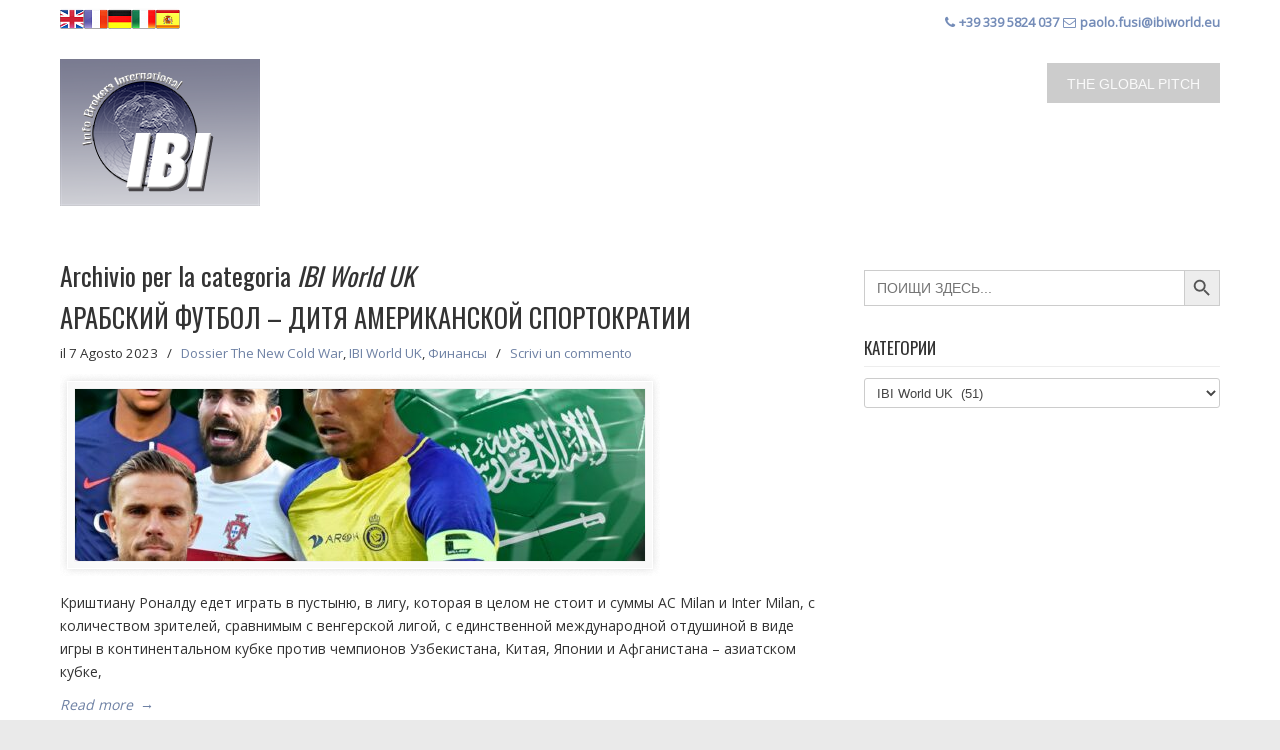

--- FILE ---
content_type: text/html; charset=UTF-8
request_url: https://ibiworld.eu/ru/category/ibi-world-uk/
body_size: 18184
content:
<!DOCTYPE html>
<html dir="ltr" lang="it-IT"
	prefix="og: https://ogp.me/ns#" >
<head>
		<meta charset="UTF-8">
	<meta name="viewport" content="width=device-width, initial-scale=1.0">
	<link rel="profile" href="https://gmpg.org/xfn/11">
	<title>IBI World UK | IBI World Russia</title>

		<!-- All in One SEO 4.2.0 -->
		<meta name="robots" content="noindex, max-snippet:-1, max-image-preview:large, max-video-preview:-1" />
		<link rel="canonical" href="https://ibiworld.eu/ru/category/ibi-world-uk/" />
		<link rel="next" href="https://ibiworld.eu/ru/category/ibi-world-uk/page/2/" />
		<script type="application/ld+json" class="aioseo-schema">
			{"@context":"https:\/\/schema.org","@graph":[{"@type":"WebSite","@id":"https:\/\/ibiworld.eu\/ru\/#website","url":"https:\/\/ibiworld.eu\/ru\/","name":"IBI World Russia","description":"Information Brokers International","inLanguage":"it-IT","publisher":{"@id":"https:\/\/ibiworld.eu\/ru\/#organization"}},{"@type":"Organization","@id":"https:\/\/ibiworld.eu\/ru\/#organization","name":"IBI World Russia","url":"https:\/\/ibiworld.eu\/ru\/"},{"@type":"BreadcrumbList","@id":"https:\/\/ibiworld.eu\/ru\/category\/ibi-world-uk\/#breadcrumblist","itemListElement":[{"@type":"ListItem","@id":"https:\/\/ibiworld.eu\/ru\/#listItem","position":1,"item":{"@type":"WebPage","@id":"https:\/\/ibiworld.eu\/ru\/","name":"Home","description":"\u041c\u044b \u0440\u043e\u0434\u0438\u043b\u0438\u0441\u044c \u0432 \u043c\u0438\u0440\u0435, \u043f\u0435\u0440\u0435\u0436\u0438\u0432\u0430\u044e\u0449\u0435\u043c \u043f\u0440\u043e\u043c\u044b\u0448\u043b\u0435\u043d\u043d\u044b\u0439 \u0431\u0443\u043c, \u043a\u043e\u0433\u0434\u0430 \u043e\u0431\u0449\u0430\u044f \u043f\u0440\u0438\u0431\u0430\u0432\u043e\u0447\u043d\u0430\u044f \u0441\u0442\u043e\u0438\u043c\u043e\u0441\u0442\u044c - \u043f\u043e \u043a\u0440\u0430\u0439\u043d\u0435\u0439 \u043c\u0435\u0440\u0435, \u043d\u0430 \u0417\u0430\u043f\u0430\u0434\u0435 - \u0440\u043e\u0441\u043b\u0430 \u0432\u043c\u0435\u0441\u0442\u0435 \u0441 \u0440\u043e\u0441\u0442\u043e\u043c \u043f\u0440\u043e\u0438\u0437\u0432\u043e\u0434\u0441\u0442\u0432\u0430, \u043d\u0430\u0443\u0447\u043d\u043e-\u0442\u0435\u0445\u043d\u0438\u0447\u0435\u0441\u043a\u0438\u043c \u043f\u0440\u043e\u0433\u0440\u0435\u0441\u0441\u043e\u043c, \u043d\u043e\u0432\u043e\u0439 \u0434\u043e\u0441\u0442\u0443\u043f\u043d\u043e\u0441\u0442\u044c\u044e \u043b\u043e\u0433\u0438\u0441\u0442\u0438\u0447\u0435\u0441\u043a\u043e\u0433\u043e \u0440\u0430\u0441\u043f\u0440\u0435\u0434\u0435\u043b\u0435\u043d\u0438\u044f. \u0412 \u0442\u043e\u043c \u043c\u0438\u0440\u0435 \u0432\u043d\u0443\u0442\u0440\u0435\u043d\u043d\u0438\u0439 \u0440\u044b\u043d\u043e\u043a \u043d\u0435\u043e\u0431\u0445\u043e\u0434\u0438\u043c\u043e \u0431\u044b\u043b\u043e \u0432\u0441\u044f\u0447\u0435\u0441\u043a\u0438 \u043f\u043e\u0434\u0434\u0435\u0440\u0436\u0438\u0432\u0430\u0442\u044c, \u043f\u043e\u0442\u043e\u043c\u0443 \u0447\u0442\u043e \u0440\u0430\u0441\u0442\u0443\u0449\u0435\u043c\u0443 \u043f\u0440\u043e\u0438\u0437\u0432\u043e\u0434\u0441\u0442\u0432\u0443 \u043d\u0443\u0436\u043d\u044b \u0431\u044b\u043b\u0438 \u043f\u043e\u043a\u0443\u043f\u0430\u0442\u0435\u043b\u0438, \u0430 \u0440\u0430\u0431\u043e\u0447\u0438\u0439 \u043a\u043b\u0430\u0441\u0441, \u043a\u043e\u0442\u043e\u0440\u044b\u0439 \u0431\u044b\u043b \u043e\u0441\u043d\u043e\u0432\u043e\u043f\u043e\u043b\u0430\u0433\u0430\u044e\u0449\u0438\u043c \u0433\u0430\u0440\u0430\u043d\u0442\u043e\u043c \u044d\u0442\u043e\u0433\u043e \u0440\u043e\u0441\u0442\u0430,","url":"https:\/\/ibiworld.eu\/ru\/"},"nextItem":"https:\/\/ibiworld.eu\/ru\/category\/ibi-world-uk\/#listItem"},{"@type":"ListItem","@id":"https:\/\/ibiworld.eu\/ru\/category\/ibi-world-uk\/#listItem","position":2,"item":{"@type":"WebPage","@id":"https:\/\/ibiworld.eu\/ru\/category\/ibi-world-uk\/","name":"IBI World UK","url":"https:\/\/ibiworld.eu\/ru\/category\/ibi-world-uk\/"},"previousItem":"https:\/\/ibiworld.eu\/ru\/#listItem"}]},{"@type":"CollectionPage","@id":"https:\/\/ibiworld.eu\/ru\/category\/ibi-world-uk\/#collectionpage","url":"https:\/\/ibiworld.eu\/ru\/category\/ibi-world-uk\/","name":"IBI World UK | IBI World Russia","inLanguage":"it-IT","isPartOf":{"@id":"https:\/\/ibiworld.eu\/ru\/#website"},"breadcrumb":{"@id":"https:\/\/ibiworld.eu\/ru\/category\/ibi-world-uk\/#breadcrumblist"}}]}
		</script>
		<!-- All in One SEO -->

<link rel='dns-prefetch' href='//cdn.jsdelivr.net' />
<link rel='dns-prefetch' href='//fonts.googleapis.com' />
<link rel='dns-prefetch' href='//s.w.org' />
<link rel="alternate" type="application/rss+xml" title="IBI World Russia &raquo; Feed" href="https://ibiworld.eu/ru/feed/" />
<link rel="alternate" type="application/rss+xml" title="IBI World Russia &raquo; Feed dei commenti" href="https://ibiworld.eu/ru/comments/feed/" />
<link rel="alternate" type="application/rss+xml" title="IBI World Russia &raquo; IBI World UK Feed della categoria" href="https://ibiworld.eu/ru/category/ibi-world-uk/feed/" />
<script type="text/javascript">
window._wpemojiSettings = {"baseUrl":"https:\/\/s.w.org\/images\/core\/emoji\/13.1.0\/72x72\/","ext":".png","svgUrl":"https:\/\/s.w.org\/images\/core\/emoji\/13.1.0\/svg\/","svgExt":".svg","source":{"concatemoji":"https:\/\/ibiworld.eu\/ru\/wp-includes\/js\/wp-emoji-release.min.js?ver=d2f5198e68fadae5b854eec619960a36"}};
/*! This file is auto-generated */
!function(e,a,t){var n,r,o,i=a.createElement("canvas"),p=i.getContext&&i.getContext("2d");function s(e,t){var a=String.fromCharCode;p.clearRect(0,0,i.width,i.height),p.fillText(a.apply(this,e),0,0);e=i.toDataURL();return p.clearRect(0,0,i.width,i.height),p.fillText(a.apply(this,t),0,0),e===i.toDataURL()}function c(e){var t=a.createElement("script");t.src=e,t.defer=t.type="text/javascript",a.getElementsByTagName("head")[0].appendChild(t)}for(o=Array("flag","emoji"),t.supports={everything:!0,everythingExceptFlag:!0},r=0;r<o.length;r++)t.supports[o[r]]=function(e){if(!p||!p.fillText)return!1;switch(p.textBaseline="top",p.font="600 32px Arial",e){case"flag":return s([127987,65039,8205,9895,65039],[127987,65039,8203,9895,65039])?!1:!s([55356,56826,55356,56819],[55356,56826,8203,55356,56819])&&!s([55356,57332,56128,56423,56128,56418,56128,56421,56128,56430,56128,56423,56128,56447],[55356,57332,8203,56128,56423,8203,56128,56418,8203,56128,56421,8203,56128,56430,8203,56128,56423,8203,56128,56447]);case"emoji":return!s([10084,65039,8205,55357,56613],[10084,65039,8203,55357,56613])}return!1}(o[r]),t.supports.everything=t.supports.everything&&t.supports[o[r]],"flag"!==o[r]&&(t.supports.everythingExceptFlag=t.supports.everythingExceptFlag&&t.supports[o[r]]);t.supports.everythingExceptFlag=t.supports.everythingExceptFlag&&!t.supports.flag,t.DOMReady=!1,t.readyCallback=function(){t.DOMReady=!0},t.supports.everything||(n=function(){t.readyCallback()},a.addEventListener?(a.addEventListener("DOMContentLoaded",n,!1),e.addEventListener("load",n,!1)):(e.attachEvent("onload",n),a.attachEvent("onreadystatechange",function(){"complete"===a.readyState&&t.readyCallback()})),(n=t.source||{}).concatemoji?c(n.concatemoji):n.wpemoji&&n.twemoji&&(c(n.twemoji),c(n.wpemoji)))}(window,document,window._wpemojiSettings);
</script>
<style type="text/css">
img.wp-smiley,
img.emoji {
	display: inline !important;
	border: none !important;
	box-shadow: none !important;
	height: 1em !important;
	width: 1em !important;
	margin: 0 0.07em !important;
	vertical-align: -0.1em !important;
	background: none !important;
	padding: 0 !important;
}
</style>
	<link rel='stylesheet' id='dashicons-css'  href='https://ibiworld.eu/ru/wp-includes/css/dashicons.min.css?ver=d2f5198e68fadae5b854eec619960a36' type='text/css' media='all' />
<link rel='stylesheet' id='wp-jquery-ui-dialog-css'  href='https://ibiworld.eu/ru/wp-includes/css/jquery-ui-dialog.min.css?ver=d2f5198e68fadae5b854eec619960a36' type='text/css' media='all' />
<link rel='stylesheet' id='wp-block-library-css'  href='https://ibiworld.eu/ru/wp-includes/css/dist/block-library/style.min.css?ver=d2f5198e68fadae5b854eec619960a36' type='text/css' media='all' />
<style id='wp-block-library-theme-inline-css' type='text/css'>
.wp-block-audio figcaption{color:#555;font-size:13px;text-align:center}.is-dark-theme .wp-block-audio figcaption{color:hsla(0,0%,100%,.65)}.wp-block-code>code{font-family:Menlo,Consolas,monaco,monospace;color:#1e1e1e;padding:.8em 1em;border:1px solid #ddd;border-radius:4px}.wp-block-embed figcaption{color:#555;font-size:13px;text-align:center}.is-dark-theme .wp-block-embed figcaption{color:hsla(0,0%,100%,.65)}.blocks-gallery-caption{color:#555;font-size:13px;text-align:center}.is-dark-theme .blocks-gallery-caption{color:hsla(0,0%,100%,.65)}.wp-block-image figcaption{color:#555;font-size:13px;text-align:center}.is-dark-theme .wp-block-image figcaption{color:hsla(0,0%,100%,.65)}.wp-block-pullquote{border-top:4px solid;border-bottom:4px solid;margin-bottom:1.75em;color:currentColor}.wp-block-pullquote__citation,.wp-block-pullquote cite,.wp-block-pullquote footer{color:currentColor;text-transform:uppercase;font-size:.8125em;font-style:normal}.wp-block-quote{border-left:.25em solid;margin:0 0 1.75em;padding-left:1em}.wp-block-quote cite,.wp-block-quote footer{color:currentColor;font-size:.8125em;position:relative;font-style:normal}.wp-block-quote.has-text-align-right{border-left:none;border-right:.25em solid;padding-left:0;padding-right:1em}.wp-block-quote.has-text-align-center{border:none;padding-left:0}.wp-block-quote.is-large,.wp-block-quote.is-style-large,.wp-block-quote.is-style-plain{border:none}.wp-block-search .wp-block-search__label{font-weight:700}.wp-block-group:where(.has-background){padding:1.25em 2.375em}.wp-block-separator{border:none;border-bottom:2px solid;margin-left:auto;margin-right:auto;opacity:.4}.wp-block-separator:not(.is-style-wide):not(.is-style-dots){width:100px}.wp-block-separator.has-background:not(.is-style-dots){border-bottom:none;height:1px}.wp-block-separator.has-background:not(.is-style-wide):not(.is-style-dots){height:2px}.wp-block-table thead{border-bottom:3px solid}.wp-block-table tfoot{border-top:3px solid}.wp-block-table td,.wp-block-table th{padding:.5em;border:1px solid;word-break:normal}.wp-block-table figcaption{color:#555;font-size:13px;text-align:center}.is-dark-theme .wp-block-table figcaption{color:hsla(0,0%,100%,.65)}.wp-block-video figcaption{color:#555;font-size:13px;text-align:center}.is-dark-theme .wp-block-video figcaption{color:hsla(0,0%,100%,.65)}.wp-block-template-part.has-background{padding:1.25em 2.375em;margin-top:0;margin-bottom:0}
</style>
<link rel='stylesheet' id='wc-blocks-vendors-style-css'  href='https://ibiworld.eu/ru/wp-content/plugins/woocommerce/packages/woocommerce-blocks/build/wc-blocks-vendors-style.css?ver=7.2.2' type='text/css' media='all' />
<link rel='stylesheet' id='wc-blocks-style-css'  href='https://ibiworld.eu/ru/wp-content/plugins/woocommerce/packages/woocommerce-blocks/build/wc-blocks-style.css?ver=7.2.2' type='text/css' media='all' />
<style id='global-styles-inline-css' type='text/css'>
body{--wp--preset--color--black: #000000;--wp--preset--color--cyan-bluish-gray: #abb8c3;--wp--preset--color--white: #ffffff;--wp--preset--color--pale-pink: #f78da7;--wp--preset--color--vivid-red: #cf2e2e;--wp--preset--color--luminous-vivid-orange: #ff6900;--wp--preset--color--luminous-vivid-amber: #fcb900;--wp--preset--color--light-green-cyan: #7bdcb5;--wp--preset--color--vivid-green-cyan: #00d084;--wp--preset--color--pale-cyan-blue: #8ed1fc;--wp--preset--color--vivid-cyan-blue: #0693e3;--wp--preset--color--vivid-purple: #9b51e0;--wp--preset--gradient--vivid-cyan-blue-to-vivid-purple: linear-gradient(135deg,rgba(6,147,227,1) 0%,rgb(155,81,224) 100%);--wp--preset--gradient--light-green-cyan-to-vivid-green-cyan: linear-gradient(135deg,rgb(122,220,180) 0%,rgb(0,208,130) 100%);--wp--preset--gradient--luminous-vivid-amber-to-luminous-vivid-orange: linear-gradient(135deg,rgba(252,185,0,1) 0%,rgba(255,105,0,1) 100%);--wp--preset--gradient--luminous-vivid-orange-to-vivid-red: linear-gradient(135deg,rgba(255,105,0,1) 0%,rgb(207,46,46) 100%);--wp--preset--gradient--very-light-gray-to-cyan-bluish-gray: linear-gradient(135deg,rgb(238,238,238) 0%,rgb(169,184,195) 100%);--wp--preset--gradient--cool-to-warm-spectrum: linear-gradient(135deg,rgb(74,234,220) 0%,rgb(151,120,209) 20%,rgb(207,42,186) 40%,rgb(238,44,130) 60%,rgb(251,105,98) 80%,rgb(254,248,76) 100%);--wp--preset--gradient--blush-light-purple: linear-gradient(135deg,rgb(255,206,236) 0%,rgb(152,150,240) 100%);--wp--preset--gradient--blush-bordeaux: linear-gradient(135deg,rgb(254,205,165) 0%,rgb(254,45,45) 50%,rgb(107,0,62) 100%);--wp--preset--gradient--luminous-dusk: linear-gradient(135deg,rgb(255,203,112) 0%,rgb(199,81,192) 50%,rgb(65,88,208) 100%);--wp--preset--gradient--pale-ocean: linear-gradient(135deg,rgb(255,245,203) 0%,rgb(182,227,212) 50%,rgb(51,167,181) 100%);--wp--preset--gradient--electric-grass: linear-gradient(135deg,rgb(202,248,128) 0%,rgb(113,206,126) 100%);--wp--preset--gradient--midnight: linear-gradient(135deg,rgb(2,3,129) 0%,rgb(40,116,252) 100%);--wp--preset--duotone--dark-grayscale: url('#wp-duotone-dark-grayscale');--wp--preset--duotone--grayscale: url('#wp-duotone-grayscale');--wp--preset--duotone--purple-yellow: url('#wp-duotone-purple-yellow');--wp--preset--duotone--blue-red: url('#wp-duotone-blue-red');--wp--preset--duotone--midnight: url('#wp-duotone-midnight');--wp--preset--duotone--magenta-yellow: url('#wp-duotone-magenta-yellow');--wp--preset--duotone--purple-green: url('#wp-duotone-purple-green');--wp--preset--duotone--blue-orange: url('#wp-duotone-blue-orange');--wp--preset--font-size--small: 12px;--wp--preset--font-size--medium: 18px;--wp--preset--font-size--large: 34px;--wp--preset--font-size--x-large: 42px;--wp--preset--font-size--normal: 14px;--wp--preset--font-size--larger: 48px;}.has-black-color{color: var(--wp--preset--color--black) !important;}.has-cyan-bluish-gray-color{color: var(--wp--preset--color--cyan-bluish-gray) !important;}.has-white-color{color: var(--wp--preset--color--white) !important;}.has-pale-pink-color{color: var(--wp--preset--color--pale-pink) !important;}.has-vivid-red-color{color: var(--wp--preset--color--vivid-red) !important;}.has-luminous-vivid-orange-color{color: var(--wp--preset--color--luminous-vivid-orange) !important;}.has-luminous-vivid-amber-color{color: var(--wp--preset--color--luminous-vivid-amber) !important;}.has-light-green-cyan-color{color: var(--wp--preset--color--light-green-cyan) !important;}.has-vivid-green-cyan-color{color: var(--wp--preset--color--vivid-green-cyan) !important;}.has-pale-cyan-blue-color{color: var(--wp--preset--color--pale-cyan-blue) !important;}.has-vivid-cyan-blue-color{color: var(--wp--preset--color--vivid-cyan-blue) !important;}.has-vivid-purple-color{color: var(--wp--preset--color--vivid-purple) !important;}.has-black-background-color{background-color: var(--wp--preset--color--black) !important;}.has-cyan-bluish-gray-background-color{background-color: var(--wp--preset--color--cyan-bluish-gray) !important;}.has-white-background-color{background-color: var(--wp--preset--color--white) !important;}.has-pale-pink-background-color{background-color: var(--wp--preset--color--pale-pink) !important;}.has-vivid-red-background-color{background-color: var(--wp--preset--color--vivid-red) !important;}.has-luminous-vivid-orange-background-color{background-color: var(--wp--preset--color--luminous-vivid-orange) !important;}.has-luminous-vivid-amber-background-color{background-color: var(--wp--preset--color--luminous-vivid-amber) !important;}.has-light-green-cyan-background-color{background-color: var(--wp--preset--color--light-green-cyan) !important;}.has-vivid-green-cyan-background-color{background-color: var(--wp--preset--color--vivid-green-cyan) !important;}.has-pale-cyan-blue-background-color{background-color: var(--wp--preset--color--pale-cyan-blue) !important;}.has-vivid-cyan-blue-background-color{background-color: var(--wp--preset--color--vivid-cyan-blue) !important;}.has-vivid-purple-background-color{background-color: var(--wp--preset--color--vivid-purple) !important;}.has-black-border-color{border-color: var(--wp--preset--color--black) !important;}.has-cyan-bluish-gray-border-color{border-color: var(--wp--preset--color--cyan-bluish-gray) !important;}.has-white-border-color{border-color: var(--wp--preset--color--white) !important;}.has-pale-pink-border-color{border-color: var(--wp--preset--color--pale-pink) !important;}.has-vivid-red-border-color{border-color: var(--wp--preset--color--vivid-red) !important;}.has-luminous-vivid-orange-border-color{border-color: var(--wp--preset--color--luminous-vivid-orange) !important;}.has-luminous-vivid-amber-border-color{border-color: var(--wp--preset--color--luminous-vivid-amber) !important;}.has-light-green-cyan-border-color{border-color: var(--wp--preset--color--light-green-cyan) !important;}.has-vivid-green-cyan-border-color{border-color: var(--wp--preset--color--vivid-green-cyan) !important;}.has-pale-cyan-blue-border-color{border-color: var(--wp--preset--color--pale-cyan-blue) !important;}.has-vivid-cyan-blue-border-color{border-color: var(--wp--preset--color--vivid-cyan-blue) !important;}.has-vivid-purple-border-color{border-color: var(--wp--preset--color--vivid-purple) !important;}.has-vivid-cyan-blue-to-vivid-purple-gradient-background{background: var(--wp--preset--gradient--vivid-cyan-blue-to-vivid-purple) !important;}.has-light-green-cyan-to-vivid-green-cyan-gradient-background{background: var(--wp--preset--gradient--light-green-cyan-to-vivid-green-cyan) !important;}.has-luminous-vivid-amber-to-luminous-vivid-orange-gradient-background{background: var(--wp--preset--gradient--luminous-vivid-amber-to-luminous-vivid-orange) !important;}.has-luminous-vivid-orange-to-vivid-red-gradient-background{background: var(--wp--preset--gradient--luminous-vivid-orange-to-vivid-red) !important;}.has-very-light-gray-to-cyan-bluish-gray-gradient-background{background: var(--wp--preset--gradient--very-light-gray-to-cyan-bluish-gray) !important;}.has-cool-to-warm-spectrum-gradient-background{background: var(--wp--preset--gradient--cool-to-warm-spectrum) !important;}.has-blush-light-purple-gradient-background{background: var(--wp--preset--gradient--blush-light-purple) !important;}.has-blush-bordeaux-gradient-background{background: var(--wp--preset--gradient--blush-bordeaux) !important;}.has-luminous-dusk-gradient-background{background: var(--wp--preset--gradient--luminous-dusk) !important;}.has-pale-ocean-gradient-background{background: var(--wp--preset--gradient--pale-ocean) !important;}.has-electric-grass-gradient-background{background: var(--wp--preset--gradient--electric-grass) !important;}.has-midnight-gradient-background{background: var(--wp--preset--gradient--midnight) !important;}.has-small-font-size{font-size: var(--wp--preset--font-size--small) !important;}.has-medium-font-size{font-size: var(--wp--preset--font-size--medium) !important;}.has-large-font-size{font-size: var(--wp--preset--font-size--large) !important;}.has-x-large-font-size{font-size: var(--wp--preset--font-size--x-large) !important;}
</style>
<link rel='stylesheet' id='essential-grid-plugin-settings-css'  href='https://ibiworld.eu/ru/wp-content/plugins/essential-grid/public/assets/css/settings.css?ver=3.0.11' type='text/css' media='all' />
<link rel='stylesheet' id='tp-fontello-css'  href='https://ibiworld.eu/ru/wp-content/plugins/essential-grid/public/assets/font/fontello/css/fontello.css?ver=3.0.11' type='text/css' media='all' />
<link rel='stylesheet' id='prefix-style-css'  href='https://ibiworld.eu/ru/wp-content/plugins/language-icons-flags-switcher/style.css?ver=d2f5198e68fadae5b854eec619960a36' type='text/css' media='all' />
<link rel='stylesheet' id='rs-plugin-settings-css'  href='https://ibiworld.eu/ru/wp-content/plugins/revslider/public/assets/css/rs6.css?ver=6.3.5' type='text/css' media='all' />
<style id='rs-plugin-settings-inline-css' type='text/css'>
#rs-demo-id {}
</style>
<link rel='stylesheet' id='vlp-public-css'  href='https://ibiworld.eu/ru/wp-content/plugins/visual-link-preview/dist/public.css?ver=2.2.4' type='text/css' media='all' />
<link rel='stylesheet' id='woocommerce-layout-css'  href='https://ibiworld.eu/ru/wp-content/plugins/woocommerce/assets/css/woocommerce-layout.css?ver=6.4.1' type='text/css' media='all' />
<link rel='stylesheet' id='woocommerce-smallscreen-css'  href='https://ibiworld.eu/ru/wp-content/plugins/woocommerce/assets/css/woocommerce-smallscreen.css?ver=6.4.1' type='text/css' media='only screen and (max-width: 768px)' />
<link rel='stylesheet' id='woocommerce-general-css'  href='https://ibiworld.eu/ru/wp-content/plugins/woocommerce/assets/css/woocommerce.css?ver=6.4.1' type='text/css' media='all' />
<style id='woocommerce-inline-inline-css' type='text/css'>
.woocommerce form .form-row .required { visibility: visible; }
</style>
<link rel='stylesheet' id='wp125style-css'  href='https://ibiworld.eu/ru/wp-content/plugins/wp125/wp125.css?ver=d2f5198e68fadae5b854eec619960a36' type='text/css' media='all' />
<link rel='stylesheet' id='wp-pagenavi-css'  href='https://ibiworld.eu/ru/wp-content/plugins/wp-pagenavi/pagenavi-css.css?ver=2.70' type='text/css' media='all' />
<link rel='stylesheet' id='ivory-search-styles-css'  href='https://ibiworld.eu/ru/wp-content/plugins/add-search-to-menu/public/css/ivory-search.min.css?ver=5.4.5' type='text/css' media='all' />
<link rel='stylesheet' id='u-design-google-fonts-css'  href='//fonts.googleapis.com/css?family=Open+Sans%3Aregular%7COswald%3Aregular&#038;ver=3.4.18#038;subset=latin' type='text/css' media='all' />
<link rel='stylesheet' id='u-design-reset-css'  href='https://ibiworld.eu/ru/wp-content/themes/u-design/assets/css/frontend/layout/reset.css?ver=1.0' type='text/css' media='screen' />
<link rel='stylesheet' id='u-design-grid-960-css'  href='https://ibiworld.eu/ru/wp-content/themes/u-design/assets/css/frontend/layout/960.css?ver=1.0' type='text/css' media='screen' />
<link rel='stylesheet' id='u-design-superfish_menu-css'  href='https://ibiworld.eu/ru/wp-content/themes/u-design/inc/frontend/superfish-menu/css/superfish.css?ver=1.7.2' type='text/css' media='screen' />
<link rel='stylesheet' id='u-design-pretty_photo-css'  href='https://ibiworld.eu/ru/wp-content/themes/u-design/inc/frontend/prettyPhoto/css/prettyPhoto.css?ver=3.1.6' type='text/css' media='screen' />
<link rel='stylesheet' id='u-design-font-awesome-css'  href='https://ibiworld.eu/ru/wp-content/themes/u-design/inc/shared/font-awesome/css/font-awesome.min.css?ver=3.4.18' type='text/css' media='screen' />
<link rel='stylesheet' id='u-design-style-css'  href='https://ibiworld.eu/ru/wp-content/themes/u-design/assets/css/frontend/global/style.css?ver=3.4.18' type='text/css' media='screen' />
<link rel='stylesheet' id='u-design-custom-style-css'  href='https://ibiworld.eu/ru/wp-content/themes/u-design/assets/css/frontend/global/custom_style.css?ver=3.4.18.1645622713' type='text/css' media='screen' />
<link rel='stylesheet' id='u-design-responsive-css'  href='https://ibiworld.eu/ru/wp-content/themes/u-design/assets/css/frontend/layout/responsive.css?ver=3.4.18' type='text/css' media='screen' />
<link rel='stylesheet' id='u-design-fluid-css'  href='https://ibiworld.eu/ru/wp-content/themes/u-design/assets/css/frontend/layout/fluid.css?ver=3.4.18' type='text/css' media='screen' />
<link rel='stylesheet' id='u-design-style-orig-css'  href='https://ibiworld.eu/ru/wp-content/themes/u-design-child/style.css?ver=3.4.18.1444514574' type='text/css' media='screen' />
<!--[if lte IE 9]>
<link rel='stylesheet' id='u-design-ie9-css'  href='https://ibiworld.eu/ru/wp-content/themes/u-design/assets/css/frontend/layout/ie-all.css?ver=3.4.18' type='text/css' media='screen' />
<![endif]-->
<link rel='stylesheet' id='u-design-woocommerce-styles-css'  href='https://ibiworld.eu/ru/wp-content/plugins/u-design-core/includes/woocommerce/css/udesign-woocommerce-style.css?ver=1.0.9' type='text/css' media='all' />
<link rel='stylesheet' id='u-design-woocommerce-responsive-css'  href='https://ibiworld.eu/ru/wp-content/plugins/u-design-core/includes/woocommerce/css/udesign-woocommerce-responsive.css?ver=1.0.9' type='text/css' media='all' />
<link rel='stylesheet' id='udesign-child-theme-css'  href='https://ibiworld.eu/ru/wp-content/themes/u-design-child/style.css?ver=d2f5198e68fadae5b854eec619960a36' type='text/css' media='all' />
<script type='text/javascript' src='https://ibiworld.eu/ru/wp-includes/js/jquery/jquery.min.js?ver=3.6.0' id='jquery-core-js'></script>
<script type='text/javascript' src='https://ibiworld.eu/ru/wp-includes/js/jquery/jquery-migrate.min.js?ver=3.3.2' id='jquery-migrate-js'></script>
<script type='text/javascript' src='https://ibiworld.eu/ru/wp-content/plugins/revslider/public/assets/js/rbtools.min.js?ver=6.3.5' id='tp-tools-js'></script>
<script type='text/javascript' src='https://ibiworld.eu/ru/wp-content/plugins/revslider/public/assets/js/rs6.min.js?ver=6.3.5' id='revmin-js'></script>
<script type='text/javascript' src='https://ibiworld.eu/ru/wp-content/plugins/woocommerce/assets/js/jquery-blockui/jquery.blockUI.min.js?ver=2.7.0-wc.6.4.1' id='jquery-blockui-js'></script>
<script type='text/javascript' id='wc-add-to-cart-js-extra'>
/* <![CDATA[ */
var wc_add_to_cart_params = {"ajax_url":"\/ru\/wp-admin\/admin-ajax.php","wc_ajax_url":"\/ru\/?wc-ajax=%%endpoint%%","i18n_view_cart":"Visualizza carrello","cart_url":"https:\/\/ibiworld.eu\/ru\/carrello\/","is_cart":"","cart_redirect_after_add":"no"};
/* ]]> */
</script>
<script type='text/javascript' src='https://ibiworld.eu/ru/wp-content/plugins/woocommerce/assets/js/frontend/add-to-cart.min.js?ver=6.4.1' id='wc-add-to-cart-js'></script>
<script type='text/javascript' src='https://ibiworld.eu/ru/wp-content/plugins/js_composer/assets/js/vendors/woocommerce-add-to-cart.js?ver=6.5.0' id='vc_woocommerce-add-to-cart-js-js'></script>
<link rel="https://api.w.org/" href="https://ibiworld.eu/ru/wp-json/" /><link rel="alternate" type="application/json" href="https://ibiworld.eu/ru/wp-json/wp/v2/categories/34" /><link rel="EditURI" type="application/rsd+xml" title="RSD" href="https://ibiworld.eu/ru/xmlrpc.php?rsd" />
<link rel="wlwmanifest" type="application/wlwmanifest+xml" href="https://ibiworld.eu/ru/wp-includes/wlwmanifest.xml" /> 

<style type="text/css">ul.products li.product .price .from, .order-info mark  { color:#333333; }</style>	<noscript><style>.woocommerce-product-gallery{ opacity: 1 !important; }</style></noscript>
	<!-- All in one Favicon 4.7 --><link rel="icon" href="https://ibiworld.eu/ru/wp-content/uploads/2021/10/favicon.png" type="image/png"/>
<meta name="generator" content="Powered by WPBakery Page Builder - drag and drop page builder for WordPress."/>
<meta name="generator" content="Powered by Slider Revolution 6.3.5 - responsive, Mobile-Friendly Slider Plugin for WordPress with comfortable drag and drop interface." />
<link rel="pingback" href="https://ibiworld.eu/ru/xmlrpc.php" />
<script type="text/javascript">function setREVStartSize(e){
			//window.requestAnimationFrame(function() {				 
				window.RSIW = window.RSIW===undefined ? window.innerWidth : window.RSIW;	
				window.RSIH = window.RSIH===undefined ? window.innerHeight : window.RSIH;	
				try {								
					var pw = document.getElementById(e.c).parentNode.offsetWidth,
						newh;
					pw = pw===0 || isNaN(pw) ? window.RSIW : pw;
					e.tabw = e.tabw===undefined ? 0 : parseInt(e.tabw);
					e.thumbw = e.thumbw===undefined ? 0 : parseInt(e.thumbw);
					e.tabh = e.tabh===undefined ? 0 : parseInt(e.tabh);
					e.thumbh = e.thumbh===undefined ? 0 : parseInt(e.thumbh);
					e.tabhide = e.tabhide===undefined ? 0 : parseInt(e.tabhide);
					e.thumbhide = e.thumbhide===undefined ? 0 : parseInt(e.thumbhide);
					e.mh = e.mh===undefined || e.mh=="" || e.mh==="auto" ? 0 : parseInt(e.mh,0);		
					if(e.layout==="fullscreen" || e.l==="fullscreen") 						
						newh = Math.max(e.mh,window.RSIH);					
					else{					
						e.gw = Array.isArray(e.gw) ? e.gw : [e.gw];
						for (var i in e.rl) if (e.gw[i]===undefined || e.gw[i]===0) e.gw[i] = e.gw[i-1];					
						e.gh = e.el===undefined || e.el==="" || (Array.isArray(e.el) && e.el.length==0)? e.gh : e.el;
						e.gh = Array.isArray(e.gh) ? e.gh : [e.gh];
						for (var i in e.rl) if (e.gh[i]===undefined || e.gh[i]===0) e.gh[i] = e.gh[i-1];
											
						var nl = new Array(e.rl.length),
							ix = 0,						
							sl;					
						e.tabw = e.tabhide>=pw ? 0 : e.tabw;
						e.thumbw = e.thumbhide>=pw ? 0 : e.thumbw;
						e.tabh = e.tabhide>=pw ? 0 : e.tabh;
						e.thumbh = e.thumbhide>=pw ? 0 : e.thumbh;					
						for (var i in e.rl) nl[i] = e.rl[i]<window.RSIW ? 0 : e.rl[i];
						sl = nl[0];									
						for (var i in nl) if (sl>nl[i] && nl[i]>0) { sl = nl[i]; ix=i;}															
						var m = pw>(e.gw[ix]+e.tabw+e.thumbw) ? 1 : (pw-(e.tabw+e.thumbw)) / (e.gw[ix]);					
						newh =  (e.gh[ix] * m) + (e.tabh + e.thumbh);
					}				
					if(window.rs_init_css===undefined) window.rs_init_css = document.head.appendChild(document.createElement("style"));					
					document.getElementById(e.c).height = newh+"px";
					window.rs_init_css.innerHTML += "#"+e.c+"_wrapper { height: "+newh+"px }";				
				} catch(e){
					console.log("Failure at Presize of Slider:" + e)
				}					   
			//});
		  };</script>
<noscript><style> .wpb_animate_when_almost_visible { opacity: 1; }</style></noscript>	</head>
<body  class="archive category category-ibi-world-uk category-34 wp-embed-responsive u-design-responsive-on  u-design-fixed-menu-on theme-u-design woocommerce-no-js u-design wpb-js-composer js-comp-ver-6.5.0 vc_responsive elementor-default elementor-kit-152 udesign-is-global-page-width udesign-fa no_title_section">
	<svg xmlns="http://www.w3.org/2000/svg" viewBox="0 0 0 0" width="0" height="0" focusable="false" role="none" style="visibility: hidden; position: absolute; left: -9999px; overflow: hidden;" ><defs><filter id="wp-duotone-dark-grayscale"><feColorMatrix color-interpolation-filters="sRGB" type="matrix" values=" .299 .587 .114 0 0 .299 .587 .114 0 0 .299 .587 .114 0 0 .299 .587 .114 0 0 " /><feComponentTransfer color-interpolation-filters="sRGB" ><feFuncR type="table" tableValues="0 0.49803921568627" /><feFuncG type="table" tableValues="0 0.49803921568627" /><feFuncB type="table" tableValues="0 0.49803921568627" /><feFuncA type="table" tableValues="1 1" /></feComponentTransfer><feComposite in2="SourceGraphic" operator="in" /></filter></defs></svg><svg xmlns="http://www.w3.org/2000/svg" viewBox="0 0 0 0" width="0" height="0" focusable="false" role="none" style="visibility: hidden; position: absolute; left: -9999px; overflow: hidden;" ><defs><filter id="wp-duotone-grayscale"><feColorMatrix color-interpolation-filters="sRGB" type="matrix" values=" .299 .587 .114 0 0 .299 .587 .114 0 0 .299 .587 .114 0 0 .299 .587 .114 0 0 " /><feComponentTransfer color-interpolation-filters="sRGB" ><feFuncR type="table" tableValues="0 1" /><feFuncG type="table" tableValues="0 1" /><feFuncB type="table" tableValues="0 1" /><feFuncA type="table" tableValues="1 1" /></feComponentTransfer><feComposite in2="SourceGraphic" operator="in" /></filter></defs></svg><svg xmlns="http://www.w3.org/2000/svg" viewBox="0 0 0 0" width="0" height="0" focusable="false" role="none" style="visibility: hidden; position: absolute; left: -9999px; overflow: hidden;" ><defs><filter id="wp-duotone-purple-yellow"><feColorMatrix color-interpolation-filters="sRGB" type="matrix" values=" .299 .587 .114 0 0 .299 .587 .114 0 0 .299 .587 .114 0 0 .299 .587 .114 0 0 " /><feComponentTransfer color-interpolation-filters="sRGB" ><feFuncR type="table" tableValues="0.54901960784314 0.98823529411765" /><feFuncG type="table" tableValues="0 1" /><feFuncB type="table" tableValues="0.71764705882353 0.25490196078431" /><feFuncA type="table" tableValues="1 1" /></feComponentTransfer><feComposite in2="SourceGraphic" operator="in" /></filter></defs></svg><svg xmlns="http://www.w3.org/2000/svg" viewBox="0 0 0 0" width="0" height="0" focusable="false" role="none" style="visibility: hidden; position: absolute; left: -9999px; overflow: hidden;" ><defs><filter id="wp-duotone-blue-red"><feColorMatrix color-interpolation-filters="sRGB" type="matrix" values=" .299 .587 .114 0 0 .299 .587 .114 0 0 .299 .587 .114 0 0 .299 .587 .114 0 0 " /><feComponentTransfer color-interpolation-filters="sRGB" ><feFuncR type="table" tableValues="0 1" /><feFuncG type="table" tableValues="0 0.27843137254902" /><feFuncB type="table" tableValues="0.5921568627451 0.27843137254902" /><feFuncA type="table" tableValues="1 1" /></feComponentTransfer><feComposite in2="SourceGraphic" operator="in" /></filter></defs></svg><svg xmlns="http://www.w3.org/2000/svg" viewBox="0 0 0 0" width="0" height="0" focusable="false" role="none" style="visibility: hidden; position: absolute; left: -9999px; overflow: hidden;" ><defs><filter id="wp-duotone-midnight"><feColorMatrix color-interpolation-filters="sRGB" type="matrix" values=" .299 .587 .114 0 0 .299 .587 .114 0 0 .299 .587 .114 0 0 .299 .587 .114 0 0 " /><feComponentTransfer color-interpolation-filters="sRGB" ><feFuncR type="table" tableValues="0 0" /><feFuncG type="table" tableValues="0 0.64705882352941" /><feFuncB type="table" tableValues="0 1" /><feFuncA type="table" tableValues="1 1" /></feComponentTransfer><feComposite in2="SourceGraphic" operator="in" /></filter></defs></svg><svg xmlns="http://www.w3.org/2000/svg" viewBox="0 0 0 0" width="0" height="0" focusable="false" role="none" style="visibility: hidden; position: absolute; left: -9999px; overflow: hidden;" ><defs><filter id="wp-duotone-magenta-yellow"><feColorMatrix color-interpolation-filters="sRGB" type="matrix" values=" .299 .587 .114 0 0 .299 .587 .114 0 0 .299 .587 .114 0 0 .299 .587 .114 0 0 " /><feComponentTransfer color-interpolation-filters="sRGB" ><feFuncR type="table" tableValues="0.78039215686275 1" /><feFuncG type="table" tableValues="0 0.94901960784314" /><feFuncB type="table" tableValues="0.35294117647059 0.47058823529412" /><feFuncA type="table" tableValues="1 1" /></feComponentTransfer><feComposite in2="SourceGraphic" operator="in" /></filter></defs></svg><svg xmlns="http://www.w3.org/2000/svg" viewBox="0 0 0 0" width="0" height="0" focusable="false" role="none" style="visibility: hidden; position: absolute; left: -9999px; overflow: hidden;" ><defs><filter id="wp-duotone-purple-green"><feColorMatrix color-interpolation-filters="sRGB" type="matrix" values=" .299 .587 .114 0 0 .299 .587 .114 0 0 .299 .587 .114 0 0 .299 .587 .114 0 0 " /><feComponentTransfer color-interpolation-filters="sRGB" ><feFuncR type="table" tableValues="0.65098039215686 0.40392156862745" /><feFuncG type="table" tableValues="0 1" /><feFuncB type="table" tableValues="0.44705882352941 0.4" /><feFuncA type="table" tableValues="1 1" /></feComponentTransfer><feComposite in2="SourceGraphic" operator="in" /></filter></defs></svg><svg xmlns="http://www.w3.org/2000/svg" viewBox="0 0 0 0" width="0" height="0" focusable="false" role="none" style="visibility: hidden; position: absolute; left: -9999px; overflow: hidden;" ><defs><filter id="wp-duotone-blue-orange"><feColorMatrix color-interpolation-filters="sRGB" type="matrix" values=" .299 .587 .114 0 0 .299 .587 .114 0 0 .299 .587 .114 0 0 .299 .587 .114 0 0 " /><feComponentTransfer color-interpolation-filters="sRGB" ><feFuncR type="table" tableValues="0.098039215686275 1" /><feFuncG type="table" tableValues="0 0.66274509803922" /><feFuncB type="table" tableValues="0.84705882352941 0.41960784313725" /><feFuncA type="table" tableValues="1 1" /></feComponentTransfer><feComposite in2="SourceGraphic" operator="in" /></filter></defs></svg>	
	<div id="wrapper-1">
					<header id="top-wrapper">
							<nav id="secondary-navigation-bar-wrapper">
				<div id="secondary-navigation-bar" class="container_24">
					<div id="secondary-navigation-bar-content">
													<div id="secondary-nav-bar-location-2" class="grid_12">
								<div id="sec-nav-text-area-2">
									<a href="http://ibiworld.eu/en/"><img alt="English" title="English " src="https://ibiworld.eu/ru/wp-content/plugins/language-icons-flags-switcher/img/english.png"></a><a href="http://ibiworld.eu/fr/"><img alt="French" title="French " src="https://ibiworld.eu/ru/wp-content/plugins/language-icons-flags-switcher/img/french.png"></a><a href="http://ibiworld.eu/de/"><img alt="German" title="German " src="https://ibiworld.eu/ru/wp-content/plugins/language-icons-flags-switcher/img/germany.png"></a><a href="http://ibiworld.eu/"><img alt="Italy" title="Italy " src="https://ibiworld.eu/ru/wp-content/plugins/language-icons-flags-switcher/img/italy.png"></a><a href="https://ibiworld.eu/es/"><img alt="Spain" title="Spain " src="https://ibiworld.eu/ru/wp-content/plugins/language-icons-flags-switcher/img/spain.png"></a>								</div>
							</div>
														<div id="secondary-nav-bar-location-1" class="grid_12">
								<div id="sec-nav-text-area-1">
									<i class="fa fa-phone"></i> <a href="tel:+393395824037"><span style="font-family:Open Sans">+39 339 5824 037</span></a>   <i class="fa fa-envelope-o"></i> <span style="font-family:Open Sans"><a href="mailto:&#112;&#097;&#111;lo&#046;fu&#115;i&#064;&#105;&#098;&#105;&#119;orld&#046;&#101;&#117;">&#112;&#097;&#111;l&#111;&#046;&#102;&#117;si&#064;&#105;&#098;&#105;&#119;o&#114;ld&#046;&#101;&#117;</a></span>								</div>
							</div>
												</div>
				</div>
			</nav>
			<div class="clear"></div>
							<div id="top-elements" class="container_24">
							<div id="logo" class="grid_14">
							<div class="site-name"><a title="IBI World Russia" href="https://ibiworld.eu/ru">IBI World Russia</a></div>
					</div>
				<div id="slogan" class="grid_17">Information Brokers International</div>
			<!-- end logo slogan -->
						</div>
				<!-- end top-elements -->
						<div class="clear"></div>
		<nav id="main-menu">
			<div id="dropdown-holder" class="container_24">
				<div id="navigation-menu" class="navigation-menu"><ul id="main-top-menu" class="sf-menu"><li id="menu-item-5046" class="menu-item menu-item-type-custom menu-item-object-custom menu-item-5046"><a target="_blank" rel="noopener" href="https://ibiworld.eu/theglobalist/"><span>THE GLOBAL PITCH</span></a></li>
</ul></div>			</div>
			<!-- end dropdown-holder -->
		</nav>
		<!-- end top-main-menu -->
				</header>
			<!-- end top-wrapper -->
					<div class="clear"></div>

				<div id="sticky-menu-alias"></div>
		<div class="clear"></div>
				<a id="sticky-menu-logo" href="https://ibiworld.eu/ru" title="IBI World Russia"><img height="40" src="https://ibiworld.eu/wp-content/uploads/2015/09/Logo-IBI-Official-semi-transparent-bg2.png" alt="logo" /></a>
		
			<section id="page-content">

			<div class="no-breadcrumbs-padding"></div>
<div id="content-container" class="container_24">
	<main id="main-content" role="main" class="grid_16">
		<div class="main-content-padding">
			
							<div id="page-title">
																																	<h1 class="category-pagetitle">Archivio per la categoria  <em>IBI World UK</em></h1>
																							</div>
					<!-- end page-title -->
				
<article class="post-5006 post type-post status-publish format-standard has-post-thumbnail hentry category-the-new-cold-war-dossier category-ibi-world-uk category-31 tag-43" id="post-5006">
		<div class="entry">
				<div class="post-top">
			<h2><a href="https://ibiworld.eu/ru/%d0%b0%d1%80%d0%b0%d0%b1%d1%81%d0%ba%d0%b8%d0%b9-%d1%84%d1%83%d1%82%d0%b1%d0%be%d0%bb-%d0%b4%d0%b8%d1%82%d1%8f-%d0%b0%d0%bc%d0%b5%d1%80%d0%b8%d0%ba%d0%b0%d0%bd%d1%81%d0%ba%d0%be%d0%b9-%d1%81%d0%bf/" rel="bookmark" title="АРАБСКИЙ ФУТБОЛ &#8211; ДИТЯ АМЕРИКАНСКОЙ СПОРТОКРАТИИ">АРАБСКИЙ ФУТБОЛ &#8211; ДИТЯ АМЕРИКАНСКОЙ СПОРТОКРАТИИ</a></h2>
<section class="postmetadata">
	<span>
		il 7 Agosto 2023 	</span> &nbsp; <span class="categories-link-divider">/ &nbsp;</span> <span class="postmetadata-categories-link"><a href="https://ibiworld.eu/ru/category/the-new-cold-war-dossier/" rel="category tag">Dossier The New Cold War</a>, <a href="https://ibiworld.eu/ru/category/ibi-world-uk/" rel="category tag">IBI World UK</a>, <a href="https://ibiworld.eu/ru/category/%d1%84%d0%b8%d0%bd%d0%b0%d0%bd%d1%81%d1%8b/" rel="category tag">Финансы</a></span> &nbsp; 			<span class="postmetadata-comments-link"> / &nbsp; <a href="https://ibiworld.eu/ru/%d0%b0%d1%80%d0%b0%d0%b1%d1%81%d0%ba%d0%b8%d0%b9-%d1%84%d1%83%d1%82%d0%b1%d0%be%d0%bb-%d0%b4%d0%b8%d1%82%d1%8f-%d0%b0%d0%bc%d0%b5%d1%80%d0%b8%d0%ba%d0%b0%d0%bd%d1%81%d0%ba%d0%be%d0%b9-%d1%81%d0%bf/#respond">Scrivi un commento</a></span>
		  
	</section><!-- end postmetadata -->

		</div><!-- end post-top -->

		<div class="clear"></div>
					<div class="post-image-holder">
				<div class="post-image">
					<span class="post-hover-image"> </span>
											<a href="https://ibiworld.eu/ru/%d0%b0%d1%80%d0%b0%d0%b1%d1%81%d0%ba%d0%b8%d0%b9-%d1%84%d1%83%d1%82%d0%b1%d0%be%d0%bb-%d0%b4%d0%b8%d1%82%d1%8f-%d0%b0%d0%bc%d0%b5%d1%80%d0%b8%d0%ba%d0%b0%d0%bd%d1%81%d0%ba%d0%be%d0%b9-%d1%81%d0%bf/" title="АРАБСКИЙ ФУТБОЛ &#8211; ДИТЯ АМЕРИКАНСКОЙ СПОРТОКРАТИИ"><img class="hover-opacity" src="https://ibiworld.eu/ru/wp-content/uploads/2023/08/USA008-01-570x172_c.jpg" alt="АРАБСКИЙ ФУТБОЛ &#8211; ДИТЯ АМЕРИКАНСКОЙ СПОРТОКРАТИИ" /></a>
									</div>
			</div>
			<p>Криштиану Роналду едет играть в пустыню, в лигу, которая в целом не стоит и суммы AC Milan и Inter Milan, с количеством зрителей, сравнимым с венгерской лигой, с единственной международной отдушиной в виде игры в континентальном кубке против чемпионов Узбекистана, Китая, Японии и Афганистана &#8211; азиатском кубке,</p>
<a class="read-more-align-left" href="https://ibiworld.eu/ru/%d0%b0%d1%80%d0%b0%d0%b1%d1%81%d0%ba%d0%b8%d0%b9-%d1%84%d1%83%d1%82%d0%b1%d0%be%d0%bb-%d0%b4%d0%b8%d1%82%d1%8f-%d0%b0%d0%bc%d0%b5%d1%80%d0%b8%d0%ba%d0%b0%d0%bd%d1%81%d0%ba%d0%be%d0%b9-%d1%81%d0%bf/" title="Read more"><span>Read more</span> &rarr;</a><div class="clear"></div>	</div><!-- end entry -->
	</article>
<div class="divider top-of-page"><a href="#top" title="Top of Page">Back to Top</a></div>
<article class="post-4951 post type-post status-publish format-standard has-post-thumbnail hentry category-laboratory-south-africa-dossier category-ibi-world-uk category-35 tag-243 tag-89" id="post-4951">
		<div class="entry">
				<div class="post-top">
			<h2><a href="https://ibiworld.eu/ru/%d0%b3%d1%80%d1%8f%d0%b7%d0%bd%d1%8b%d0%b5-%d0%b8-%d0%b8%d1%82%d0%b0%d0%bb%d1%8c%d1%8f%d0%bd%d1%81%d0%ba%d0%b8%d0%b5-%d1%80%d1%83%d0%b1%d0%b8%d0%bd%d1%8b-%d0%bc%d0%be%d0%b7%d0%b0%d0%bc%d0%b1%d0%b8/" rel="bookmark" title="ГРЯЗНЫЕ (И ИТАЛЬЯНСКИЕ) РУБИНЫ МОЗАМБИКА">ГРЯЗНЫЕ (И ИТАЛЬЯНСКИЕ) РУБИНЫ МОЗАМБИКА</a></h2>
<section class="postmetadata">
	<span>
		il 24 Luglio 2023 	</span> &nbsp; <span class="categories-link-divider">/ &nbsp;</span> <span class="postmetadata-categories-link"><a href="https://ibiworld.eu/ru/category/laboratory-south-africa-dossier/" rel="category tag">Dossier Laboratory South Africa</a>, <a href="https://ibiworld.eu/ru/category/ibi-world-uk/" rel="category tag">IBI World UK</a>, <a href="https://ibiworld.eu/ru/category/%d0%bf%d1%80%d0%be%d0%bc%d1%8b%d1%88%d0%bb%d0%b5%d0%bd%d0%bd%d0%be%d1%81%d1%82%d1%8c/" rel="category tag">Промышленность</a></span> &nbsp; 			<span class="postmetadata-comments-link"> / &nbsp; <a href="https://ibiworld.eu/ru/%d0%b3%d1%80%d1%8f%d0%b7%d0%bd%d1%8b%d0%b5-%d0%b8-%d0%b8%d1%82%d0%b0%d0%bb%d1%8c%d1%8f%d0%bd%d1%81%d0%ba%d0%b8%d0%b5-%d1%80%d1%83%d0%b1%d0%b8%d0%bd%d1%8b-%d0%bc%d0%be%d0%b7%d0%b0%d0%bc%d0%b1%d0%b8/#respond">Scrivi un commento</a></span>
		  
	</section><!-- end postmetadata -->

		</div><!-- end post-top -->

		<div class="clear"></div>
					<div class="post-image-holder">
				<div class="post-image">
					<span class="post-hover-image"> </span>
											<a href="https://ibiworld.eu/ru/%d0%b3%d1%80%d1%8f%d0%b7%d0%bd%d1%8b%d0%b5-%d0%b8-%d0%b8%d1%82%d0%b0%d0%bb%d1%8c%d1%8f%d0%bd%d1%81%d0%ba%d0%b8%d0%b5-%d1%80%d1%83%d0%b1%d0%b8%d0%bd%d1%8b-%d0%bc%d0%be%d0%b7%d0%b0%d0%bc%d0%b1%d0%b8/" title="ГРЯЗНЫЕ (И ИТАЛЬЯНСКИЕ) РУБИНЫ МОЗАМБИКА"><img class="hover-opacity" src="https://ibiworld.eu/ru/wp-content/uploads/2023/07/UK016-01-570x172_c.jpg" alt="ГРЯЗНЫЕ (И ИТАЛЬЯНСКИЕ) РУБИНЫ МОЗАМБИКА" /></a>
									</div>
			</div>
			<p>Африканский горнодобывающий мир, да и не только он, &#8211; это ад. Но он не очень хорошо известен. Есть имена, например, южноафриканцев из Gemfields, которые неизвестны широкой публике, а между тем они имеют столетнюю историю и занимают первое место в мире по добыче рубинов. Владельцы компании &#8211; итальянцы,</p>
<a class="read-more-align-left" href="https://ibiworld.eu/ru/%d0%b3%d1%80%d1%8f%d0%b7%d0%bd%d1%8b%d0%b5-%d0%b8-%d0%b8%d1%82%d0%b0%d0%bb%d1%8c%d1%8f%d0%bd%d1%81%d0%ba%d0%b8%d0%b5-%d1%80%d1%83%d0%b1%d0%b8%d0%bd%d1%8b-%d0%bc%d0%be%d0%b7%d0%b0%d0%bc%d0%b1%d0%b8/" title="Read more"><span>Read more</span> &rarr;</a><div class="clear"></div>	</div><!-- end entry -->
	</article>
<div class="divider top-of-page"><a href="#top" title="Top of Page">Back to Top</a></div>
<article class="post-4947 post type-post status-publish format-standard has-post-thumbnail hentry category-ibi-world-uk category-17 tag-242" id="post-4947">
		<div class="entry">
				<div class="post-top">
			<h2><a href="https://ibiworld.eu/ru/%d1%81%d1%82%d0%b0%d1%80%d1%8b%d0%b5-%d0%b4%d1%80%d1%83%d0%b7%d1%8c%d1%8f/" rel="bookmark" title="СТАРЫЕ ДРУЗЬЯ">СТАРЫЕ ДРУЗЬЯ</a></h2>
<section class="postmetadata">
	<span>
		il 23 Luglio 2023 	</span> &nbsp; <span class="categories-link-divider">/ &nbsp;</span> <span class="postmetadata-categories-link"><a href="https://ibiworld.eu/ru/category/ibi-world-uk/" rel="category tag">IBI World UK</a>, <a href="https://ibiworld.eu/ru/category/%d0%b3%d0%b5%d0%be%d0%bf%d0%be%d0%bb%d0%b8%d1%82%d0%b8%d0%ba%d0%b0/" rel="category tag">Геополитика</a></span> &nbsp; 			<span class="postmetadata-comments-link"> / &nbsp; <a href="https://ibiworld.eu/ru/%d1%81%d1%82%d0%b0%d1%80%d1%8b%d0%b5-%d0%b4%d1%80%d1%83%d0%b7%d1%8c%d1%8f/#respond">Scrivi un commento</a></span>
		  
	</section><!-- end postmetadata -->

		</div><!-- end post-top -->

		<div class="clear"></div>
					<div class="post-image-holder">
				<div class="post-image">
					<span class="post-hover-image"> </span>
											<a href="https://ibiworld.eu/ru/%d1%81%d1%82%d0%b0%d1%80%d1%8b%d0%b5-%d0%b4%d1%80%d1%83%d0%b7%d1%8c%d1%8f/" title="СТАРЫЕ ДРУЗЬЯ"><img class="hover-opacity" src="https://ibiworld.eu/ru/wp-content/uploads/2023/07/USA027-01-570x172_c.jpg" alt="СТАРЫЕ ДРУЗЬЯ" /></a>
									</div>
			</div>
			<p>Столетнего Киссинджера китайское правительство встречает как старого соратника, с которым они вместе прошли долгий и извилистый путь. Действительно, общая дорога XX века между США и Китаем построена усилиями тогдашнего советника по национальной безопасности первой администрации Никсона. В 1969 г. правительства двух стран не общались друг с другом</p>
<a class="read-more-align-left" href="https://ibiworld.eu/ru/%d1%81%d1%82%d0%b0%d1%80%d1%8b%d0%b5-%d0%b4%d1%80%d1%83%d0%b7%d1%8c%d1%8f/" title="Read more"><span>Read more</span> &rarr;</a><div class="clear"></div>	</div><!-- end entry -->
	</article>
<div class="divider top-of-page"><a href="#top" title="Top of Page">Back to Top</a></div>
<article class="post-4937 post type-post status-publish format-standard has-post-thumbnail hentry category-ibi-world-uk category-26 tag-93" id="post-4937">
		<div class="entry">
				<div class="post-top">
			<h2><a href="https://ibiworld.eu/ru/%d1%87%d0%b8%d1%81%d1%82%d0%b0%d1%8f-%d1%8d%d0%bd%d0%b5%d1%80%d0%b3%d0%b8%d1%8f-%d0%b8%d0%b7-%d0%ba%d0%be%d1%81%d0%bc%d0%be%d1%81%d0%b0/" rel="bookmark" title="ЧИСТАЯ ЭНЕРГИЯ ИЗ КОСМОСА">ЧИСТАЯ ЭНЕРГИЯ ИЗ КОСМОСА</a></h2>
<section class="postmetadata">
	<span>
		il 9 Luglio 2023 	</span> &nbsp; <span class="categories-link-divider">/ &nbsp;</span> <span class="postmetadata-categories-link"><a href="https://ibiworld.eu/ru/category/ibi-world-uk/" rel="category tag">IBI World UK</a>, <a href="https://ibiworld.eu/ru/category/%d0%bd%d0%b0%d1%83%d1%87%d0%bd%d1%8b%d0%b5-%d1%82%d0%b5%d1%85%d0%bd%d0%be%d0%bb%d0%be%d0%b3%d0%b8%d0%b8/" rel="category tag">Научные технологии</a></span> &nbsp; 			<span class="postmetadata-comments-link"> / &nbsp; <a href="https://ibiworld.eu/ru/%d1%87%d0%b8%d1%81%d1%82%d0%b0%d1%8f-%d1%8d%d0%bd%d0%b5%d1%80%d0%b3%d0%b8%d1%8f-%d0%b8%d0%b7-%d0%ba%d0%be%d1%81%d0%bc%d0%be%d1%81%d0%b0/#respond">Scrivi un commento</a></span>
		  
	</section><!-- end postmetadata -->

		</div><!-- end post-top -->

		<div class="clear"></div>
					<div class="post-image-holder">
				<div class="post-image">
					<span class="post-hover-image"> </span>
											<a href="https://ibiworld.eu/ru/%d1%87%d0%b8%d1%81%d1%82%d0%b0%d1%8f-%d1%8d%d0%bd%d0%b5%d1%80%d0%b3%d0%b8%d1%8f-%d0%b8%d0%b7-%d0%ba%d0%be%d1%81%d0%bc%d0%be%d1%81%d0%b0/" title="ЧИСТАЯ ЭНЕРГИЯ ИЗ КОСМОСА"><img class="hover-opacity" src="https://ibiworld.eu/ru/wp-content/uploads/2023/07/USA026-01-570x172_c.jpg" alt="ЧИСТАЯ ЭНЕРГИЯ ИЗ КОСМОСА" /></a>
									</div>
			</div>
			<p>Только подумайте, теперь это в одном шаге от того, чтобы стать возможным. Потяните за рычаг на электрическом щитке вашего дома, и он соединится с лучом энергии, исходящим от солнца и отскочившим от спутника: никаких затрат, никакого экологического ущерба, никакого конца. Существующая сеть спутников может предотвратить отключение электричества.</p>
<a class="read-more-align-left" href="https://ibiworld.eu/ru/%d1%87%d0%b8%d1%81%d1%82%d0%b0%d1%8f-%d1%8d%d0%bd%d0%b5%d1%80%d0%b3%d0%b8%d1%8f-%d0%b8%d0%b7-%d0%ba%d0%be%d1%81%d0%bc%d0%be%d1%81%d0%b0/" title="Read more"><span>Read more</span> &rarr;</a><div class="clear"></div>	</div><!-- end entry -->
	</article>
<div class="divider top-of-page"><a href="#top" title="Top of Page">Back to Top</a></div>
<article class="post-4905 post type-post status-publish format-standard has-post-thumbnail hentry category-ibi-world-uk category-26 tag-241" id="post-4905">
		<div class="entry">
				<div class="post-top">
			<h2><a href="https://ibiworld.eu/ru/%d0%bc%d0%be%d0%bd%d1%81%d1%82%d1%80-%d0%ba%d0%be%d1%82%d0%be%d1%80%d1%8b%d0%b9-%d0%b2%d1%8b%d1%87%d0%b8%d1%81%d0%bb%d1%8f%d0%b5%d1%82-%d1%82%d0%be-%d1%87%d1%82%d0%be-%d1%87%d0%b5%d0%bb%d0%be%d0%b2/" rel="bookmark" title="МОНСТР, КОТОРЫЙ ВЫЧИСЛЯЕТ ТО, ЧТО ЧЕЛОВЕК НЕ ПОНИМАЕТ">МОНСТР, КОТОРЫЙ ВЫЧИСЛЯЕТ ТО, ЧТО ЧЕЛОВЕК НЕ ПОНИМАЕТ</a></h2>
<section class="postmetadata">
	<span>
		il 27 Giugno 2023 	</span> &nbsp; <span class="categories-link-divider">/ &nbsp;</span> <span class="postmetadata-categories-link"><a href="https://ibiworld.eu/ru/category/ibi-world-uk/" rel="category tag">IBI World UK</a>, <a href="https://ibiworld.eu/ru/category/%d0%bd%d0%b0%d1%83%d1%87%d0%bd%d1%8b%d0%b5-%d1%82%d0%b5%d1%85%d0%bd%d0%be%d0%bb%d0%be%d0%b3%d0%b8%d0%b8/" rel="category tag">Научные технологии</a></span> &nbsp; 			<span class="postmetadata-comments-link"> / &nbsp; <a href="https://ibiworld.eu/ru/%d0%bc%d0%be%d0%bd%d1%81%d1%82%d1%80-%d0%ba%d0%be%d1%82%d0%be%d1%80%d1%8b%d0%b9-%d0%b2%d1%8b%d1%87%d0%b8%d1%81%d0%bb%d1%8f%d0%b5%d1%82-%d1%82%d0%be-%d1%87%d1%82%d0%be-%d1%87%d0%b5%d0%bb%d0%be%d0%b2/#respond">Scrivi un commento</a></span>
		  
	</section><!-- end postmetadata -->

		</div><!-- end post-top -->

		<div class="clear"></div>
					<div class="post-image-holder">
				<div class="post-image">
					<span class="post-hover-image"> </span>
											<a href="https://ibiworld.eu/ru/%d0%bc%d0%be%d0%bd%d1%81%d1%82%d1%80-%d0%ba%d0%be%d1%82%d0%be%d1%80%d1%8b%d0%b9-%d0%b2%d1%8b%d1%87%d0%b8%d1%81%d0%bb%d1%8f%d0%b5%d1%82-%d1%82%d0%be-%d1%87%d1%82%d0%be-%d1%87%d0%b5%d0%bb%d0%be%d0%b2/" title="МОНСТР, КОТОРЫЙ ВЫЧИСЛЯЕТ ТО, ЧТО ЧЕЛОВЕК НЕ ПОНИМАЕТ"><img class="hover-opacity" src="https://ibiworld.eu/ru/wp-content/uploads/2023/06/USA025-01-570x172_c.jpg" alt="МОНСТР, КОТОРЫЙ ВЫЧИСЛЯЕТ ТО, ЧТО ЧЕЛОВЕК НЕ ПОНИМАЕТ" /></a>
									</div>
			</div>
			<p>Современная жизнь тесно связана с компьютерами. Но классические компьютерные технологии уже в значительной степени достигли своих пределов. Поэтому ученые ищут новые направления, которые могли бы совершить революционный прорыв в области вычислительной техники. Наиболее перспективным считается квантовый компьютер, который должен быть намного эффективнее, чем все, что было создано</p>
<a class="read-more-align-left" href="https://ibiworld.eu/ru/%d0%bc%d0%be%d0%bd%d1%81%d1%82%d1%80-%d0%ba%d0%be%d1%82%d0%be%d1%80%d1%8b%d0%b9-%d0%b2%d1%8b%d1%87%d0%b8%d1%81%d0%bb%d1%8f%d0%b5%d1%82-%d1%82%d0%be-%d1%87%d1%82%d0%be-%d1%87%d0%b5%d0%bb%d0%be%d0%b2/" title="Read more"><span>Read more</span> &rarr;</a><div class="clear"></div>	</div><!-- end entry -->
	</article>
<div class="divider top-of-page"><a href="#top" title="Top of Page">Back to Top</a></div>
<article class="post-4894 post type-post status-publish format-standard has-post-thumbnail hentry category-american-lobbying-dossier category-ibi-world-uk category-108 tag-93" id="post-4894">
		<div class="entry">
				<div class="post-top">
			<h2><a href="https://ibiworld.eu/ru/%d0%bf%d0%bb%d0%b0%d1%81%d1%82%d0%b8%d0%ba-%d0%b8-%d0%ba%d1%80%d0%be%d0%b2%d1%8c-%d0%b4%d0%bb%d1%8f-%d0%b0%d0%bd%d1%83%d1%81%d0%be%d0%b2-%d0%bd%d0%b5%d0%be%d0%bd%d0%b0%d1%86%d0%b8%d1%81%d1%82%d0%be/" rel="bookmark" title="ПЛАСТИК И КРОВЬ ДЛЯ АНУСОВ НЕОНАЦИСТОВ">ПЛАСТИК И КРОВЬ ДЛЯ АНУСОВ НЕОНАЦИСТОВ</a></h2>
<section class="postmetadata">
	<span>
		il 21 Giugno 2023 	</span> &nbsp; <span class="categories-link-divider">/ &nbsp;</span> <span class="postmetadata-categories-link"><a href="https://ibiworld.eu/ru/category/american-lobbying-dossier/" rel="category tag">Dossier American Lobbying</a>, <a href="https://ibiworld.eu/ru/category/ibi-world-uk/" rel="category tag">IBI World UK</a>, <a href="https://ibiworld.eu/ru/category/%d0%bf%d1%80%d0%b0%d0%b2%d0%b0-%d1%87%d0%b5%d0%bb%d0%be%d0%b2%d0%b5%d0%ba%d0%b0/" rel="category tag">права человека</a></span> &nbsp; 			<span class="postmetadata-comments-link"> / &nbsp; <a href="https://ibiworld.eu/ru/%d0%bf%d0%bb%d0%b0%d1%81%d1%82%d0%b8%d0%ba-%d0%b8-%d0%ba%d1%80%d0%be%d0%b2%d1%8c-%d0%b4%d0%bb%d1%8f-%d0%b0%d0%bd%d1%83%d1%81%d0%be%d0%b2-%d0%bd%d0%b5%d0%be%d0%bd%d0%b0%d1%86%d0%b8%d1%81%d1%82%d0%be/#respond">Scrivi un commento</a></span>
		  
	</section><!-- end postmetadata -->

		</div><!-- end post-top -->

		<div class="clear"></div>
					<div class="post-image-holder">
				<div class="post-image">
					<span class="post-hover-image"> </span>
											<a href="https://ibiworld.eu/ru/%d0%bf%d0%bb%d0%b0%d1%81%d1%82%d0%b8%d0%ba-%d0%b8-%d0%ba%d1%80%d0%be%d0%b2%d1%8c-%d0%b4%d0%bb%d1%8f-%d0%b0%d0%bd%d1%83%d1%81%d0%be%d0%b2-%d0%bd%d0%b5%d0%be%d0%bd%d0%b0%d1%86%d0%b8%d1%81%d1%82%d0%be/" title="ПЛАСТИК И КРОВЬ ДЛЯ АНУСОВ НЕОНАЦИСТОВ"><img class="hover-opacity" src="https://ibiworld.eu/ru/wp-content/uploads/2023/06/USA014-01-570x172_c.jpg" alt="ПЛАСТИК И КРОВЬ ДЛЯ АНУСОВ НЕОНАЦИСТОВ" /></a>
									</div>
			</div>
			<p>Существует большая и печальная разница между жизнью, к которой вынуждены прибегать правые экстремисты и левые экстремисты. Последним приходится выбирать конспирацию, зависеть от организационной и финансовой помощи иностранных держав и криминальных форм самофинансирования, таких как ограбление банков или похищение людей. Совсем иная жизнь у неонацистов, которые могут жить</p>
<a class="read-more-align-left" href="https://ibiworld.eu/ru/%d0%bf%d0%bb%d0%b0%d1%81%d1%82%d0%b8%d0%ba-%d0%b8-%d0%ba%d1%80%d0%be%d0%b2%d1%8c-%d0%b4%d0%bb%d1%8f-%d0%b0%d0%bd%d1%83%d1%81%d0%be%d0%b2-%d0%bd%d0%b5%d0%be%d0%bd%d0%b0%d1%86%d0%b8%d1%81%d1%82%d0%be/" title="Read more"><span>Read more</span> &rarr;</a><div class="clear"></div>	</div><!-- end entry -->
	</article>
<div class="divider top-of-page"><a href="#top" title="Top of Page">Back to Top</a></div>
<article class="post-4763 post type-post status-publish format-standard has-post-thumbnail hentry category-ibi-world-uk category-26 tag-92" id="post-4763">
		<div class="entry">
				<div class="post-top">
			<h2><a href="https://ibiworld.eu/ru/%d0%bc%d0%b8%d0%ba%d1%80%d0%be%d0%bc%d0%b8%d1%80-%d1%87%d0%b5%d0%bc-%d0%be%d0%bd-%d0%bc%d0%b5%d0%bd%d1%8c%d1%88%d0%b5-%d1%82%d0%b5%d0%bc-%d0%bb%d1%83%d1%87%d1%88%d0%b5-%d1%80%d0%b0%d0%b1%d0%be%d1%82/" rel="bookmark" title="МИКРОМИР: ЧЕМ ОН МЕНЬШЕ, ТЕМ ЛУЧШЕ РАБОТАЕТ">МИКРОМИР: ЧЕМ ОН МЕНЬШЕ, ТЕМ ЛУЧШЕ РАБОТАЕТ</a></h2>
<section class="postmetadata">
	<span>
		il 13 Maggio 2023 	</span> &nbsp; <span class="categories-link-divider">/ &nbsp;</span> <span class="postmetadata-categories-link"><a href="https://ibiworld.eu/ru/category/ibi-world-uk/" rel="category tag">IBI World UK</a>, <a href="https://ibiworld.eu/ru/category/%d0%bd%d0%b0%d1%83%d1%87%d0%bd%d1%8b%d0%b5-%d1%82%d0%b5%d1%85%d0%bd%d0%be%d0%bb%d0%be%d0%b3%d0%b8%d0%b8/" rel="category tag">Научные технологии</a></span> &nbsp; 			<span class="postmetadata-comments-link"> / &nbsp; <a href="https://ibiworld.eu/ru/%d0%bc%d0%b8%d0%ba%d1%80%d0%be%d0%bc%d0%b8%d1%80-%d1%87%d0%b5%d0%bc-%d0%be%d0%bd-%d0%bc%d0%b5%d0%bd%d1%8c%d1%88%d0%b5-%d1%82%d0%b5%d0%bc-%d0%bb%d1%83%d1%87%d1%88%d0%b5-%d1%80%d0%b0%d0%b1%d0%be%d1%82/#respond">Scrivi un commento</a></span>
		  
	</section><!-- end postmetadata -->

		</div><!-- end post-top -->

		<div class="clear"></div>
					<div class="post-image-holder">
				<div class="post-image">
					<span class="post-hover-image"> </span>
											<a href="https://ibiworld.eu/ru/%d0%bc%d0%b8%d0%ba%d1%80%d0%be%d0%bc%d0%b8%d1%80-%d1%87%d0%b5%d0%bc-%d0%be%d0%bd-%d0%bc%d0%b5%d0%bd%d1%8c%d1%88%d0%b5-%d1%82%d0%b5%d0%bc-%d0%bb%d1%83%d1%87%d1%88%d0%b5-%d1%80%d0%b0%d0%b1%d0%be%d1%82/" title="МИКРОМИР: ЧЕМ ОН МЕНЬШЕ, ТЕМ ЛУЧШЕ РАБОТАЕТ"><img class="hover-opacity" src="https://ibiworld.eu/ru/wp-content/uploads/2023/05/USA023-01-570x172_c.jpg" alt="МИКРОМИР: ЧЕМ ОН МЕНЬШЕ, ТЕМ ЛУЧШЕ РАБОТАЕТ" /></a>
									</div>
			</div>
			<p>Природа окружает нас в виде макро- и микромира. Макромир состоит из объектов, соразмерных человеку, которые он может воспринимать органами чувств, как к примеру животные, растения и различные физические тела. Микромир же представляет собой совокупность из предельно малых объектов, таких как молекулы, атомы и элементарные частицы. В двух</p>
<a class="read-more-align-left" href="https://ibiworld.eu/ru/%d0%bc%d0%b8%d0%ba%d1%80%d0%be%d0%bc%d0%b8%d1%80-%d1%87%d0%b5%d0%bc-%d0%be%d0%bd-%d0%bc%d0%b5%d0%bd%d1%8c%d1%88%d0%b5-%d1%82%d0%b5%d0%bc-%d0%bb%d1%83%d1%87%d1%88%d0%b5-%d1%80%d0%b0%d0%b1%d0%be%d1%82/" title="Read more"><span>Read more</span> &rarr;</a><div class="clear"></div>	</div><!-- end entry -->
	</article>
<div class="divider top-of-page"><a href="#top" title="Top of Page">Back to Top</a></div>
<article class="post-4707 post type-post status-publish format-standard has-post-thumbnail hentry category-american-lobbying-dossier category-ibi-world-uk category-26 tag-236" id="post-4707">
		<div class="entry">
				<div class="post-top">
			<h2><a href="https://ibiworld.eu/ru/chatgpt-%d0%bc%d0%b5%d0%b6%d0%b4%d1%83-%d0%be%d1%87%d0%b0%d1%80%d0%be%d0%b2%d0%b0%d0%bd%d0%b8%d0%b5%d0%bc-%d0%b8-%d1%81%d1%82%d1%80%d0%b0%d1%85%d0%be%d0%bc/" rel="bookmark" title="CHATGPT: МЕЖДУ ОЧАРОВАНИЕМ И СТРАХОМ">CHATGPT: МЕЖДУ ОЧАРОВАНИЕМ И СТРАХОМ</a></h2>
<section class="postmetadata">
	<span>
		il 23 Aprile 2023 	</span> &nbsp; <span class="categories-link-divider">/ &nbsp;</span> <span class="postmetadata-categories-link"><a href="https://ibiworld.eu/ru/category/american-lobbying-dossier/" rel="category tag">Dossier American Lobbying</a>, <a href="https://ibiworld.eu/ru/category/ibi-world-uk/" rel="category tag">IBI World UK</a>, <a href="https://ibiworld.eu/ru/category/%d0%bd%d0%b0%d1%83%d1%87%d0%bd%d1%8b%d0%b5-%d1%82%d0%b5%d1%85%d0%bd%d0%be%d0%bb%d0%be%d0%b3%d0%b8%d0%b8/" rel="category tag">Научные технологии</a></span> &nbsp; 			<span class="postmetadata-comments-link"> / &nbsp; <a href="https://ibiworld.eu/ru/chatgpt-%d0%bc%d0%b5%d0%b6%d0%b4%d1%83-%d0%be%d1%87%d0%b0%d1%80%d0%be%d0%b2%d0%b0%d0%bd%d0%b8%d0%b5%d0%bc-%d0%b8-%d1%81%d1%82%d1%80%d0%b0%d1%85%d0%be%d0%bc/#respond">Scrivi un commento</a></span>
		  
	</section><!-- end postmetadata -->

		</div><!-- end post-top -->

		<div class="clear"></div>
					<div class="post-image-holder">
				<div class="post-image">
					<span class="post-hover-image"> </span>
											<a href="https://ibiworld.eu/ru/chatgpt-%d0%bc%d0%b5%d0%b6%d0%b4%d1%83-%d0%be%d1%87%d0%b0%d1%80%d0%be%d0%b2%d0%b0%d0%bd%d0%b8%d0%b5%d0%bc-%d0%b8-%d1%81%d1%82%d1%80%d0%b0%d1%85%d0%be%d0%bc/" title="CHATGPT: МЕЖДУ ОЧАРОВАНИЕМ И СТРАХОМ"><img class="hover-opacity" src="https://ibiworld.eu/ru/wp-content/uploads/2023/04/USA019_01-570x172_c.png" alt="CHATGPT: МЕЖДУ ОЧАРОВАНИЕМ И СТРАХОМ" /></a>
									</div>
			</div>
			<p>&#8220;Любое технологическое новшество может быть опасным: огонь был таким с самого начала, а язык &#8211; еще более; можно сказать, что и то, и другое опасно и сегодня, но нельзя сказать, что человек был таковым без огня и без речи&#8221;. Это было сказано иконой научной фантастики Айзеком Азимовым</p>
<a class="read-more-align-left" href="https://ibiworld.eu/ru/chatgpt-%d0%bc%d0%b5%d0%b6%d0%b4%d1%83-%d0%be%d1%87%d0%b0%d1%80%d0%be%d0%b2%d0%b0%d0%bd%d0%b8%d0%b5%d0%bc-%d0%b8-%d1%81%d1%82%d1%80%d0%b0%d1%85%d0%be%d0%bc/" title="Read more"><span>Read more</span> &rarr;</a><div class="clear"></div>	</div><!-- end entry -->
	</article>
<div class="divider top-of-page"><a href="#top" title="Top of Page">Back to Top</a></div>
<article class="post-4690 post type-post status-publish format-standard has-post-thumbnail hentry category-ibi-world-uk category-108 tag-235" id="post-4690">
		<div class="entry">
				<div class="post-top">
			<h2><a href="https://ibiworld.eu/ru/%d0%b3%d0%b5%d1%80%d0%be%d0%b8%d0%bd%d1%8f-%d0%b4%d0%bb%d1%8f-%d0%bc%d0%b0%d0%bb%d0%b0%d0%b2%d0%b8/" rel="bookmark" title="ГЕРОИНЯ ДЛЯ МАЛАВИ">ГЕРОИНЯ ДЛЯ МАЛАВИ</a></h2>
<section class="postmetadata">
	<span>
		il 11 Aprile 2023 	</span> &nbsp; <span class="categories-link-divider">/ &nbsp;</span> <span class="postmetadata-categories-link"><a href="https://ibiworld.eu/ru/category/ibi-world-uk/" rel="category tag">IBI World UK</a>, <a href="https://ibiworld.eu/ru/category/%d0%bf%d1%80%d0%b0%d0%b2%d0%b0-%d1%87%d0%b5%d0%bb%d0%be%d0%b2%d0%b5%d0%ba%d0%b0/" rel="category tag">права человека</a></span> &nbsp; 			<span class="postmetadata-comments-link"> / &nbsp; <a href="https://ibiworld.eu/ru/%d0%b3%d0%b5%d1%80%d0%be%d0%b8%d0%bd%d1%8f-%d0%b4%d0%bb%d1%8f-%d0%bc%d0%b0%d0%bb%d0%b0%d0%b2%d0%b8/#respond">Scrivi un commento</a></span>
		  
	</section><!-- end postmetadata -->

		</div><!-- end post-top -->

		<div class="clear"></div>
					<div class="post-image-holder">
				<div class="post-image">
					<span class="post-hover-image"> </span>
											<a href="https://ibiworld.eu/ru/%d0%b3%d0%b5%d1%80%d0%be%d0%b8%d0%bd%d1%8f-%d0%b4%d0%bb%d1%8f-%d0%bc%d0%b0%d0%bb%d0%b0%d0%b2%d0%b8/" title="ГЕРОИНЯ ДЛЯ МАЛАВИ"><img class="hover-opacity" src="https://ibiworld.eu/ru/wp-content/uploads/2023/04/UK032-01-570x172_c.jpg" alt="ГЕРОИНЯ ДЛЯ МАЛАВИ" /></a>
									</div>
			</div>
			<p>Лилонгве, 26 сентября 2013 года. На перекрестке в столице Малави сотрудник дорожной полиции спрашивает у водителя, нарушившего правила дорожного движения, документы. Водитель, Виктор Ситола (Victor Sithola), реагирует в преувеличенно оскорбительной манере, пока другой полицейский не вмешивается, и выясняется, что в багажнике его машины находятся 300 000 долларов</p>
<a class="read-more-align-left" href="https://ibiworld.eu/ru/%d0%b3%d0%b5%d1%80%d0%be%d0%b8%d0%bd%d1%8f-%d0%b4%d0%bb%d1%8f-%d0%bc%d0%b0%d0%bb%d0%b0%d0%b2%d0%b8/" title="Read more"><span>Read more</span> &rarr;</a><div class="clear"></div>	</div><!-- end entry -->
	</article>
<div class="divider top-of-page"><a href="#top" title="Top of Page">Back to Top</a></div>
<article class="post-4633 post type-post status-publish format-standard has-post-thumbnail hentry category-ibi-world-uk category-26 tag-232" id="post-4633">
		<div class="entry">
				<div class="post-top">
			<h2><a href="https://ibiworld.eu/ru/%d0%b7%d0%b0-%d0%bf%d1%80%d0%b5%d0%b4%d0%b5%d0%bb%d0%b0%d0%bc%d0%b8-%d1%81%d0%be%d0%bb%d0%bd%d0%b5%d1%87%d0%bd%d0%be%d0%b9-%d1%81%d0%b8%d1%81%d1%82%d0%b5%d0%bc%d1%8b/" rel="bookmark" title="ЗА ПРЕДЕЛАМИ СОЛНЕЧНОЙ СИСТЕМЫ">ЗА ПРЕДЕЛАМИ СОЛНЕЧНОЙ СИСТЕМЫ</a></h2>
<section class="postmetadata">
	<span>
		il 13 Marzo 2023 	</span> &nbsp; <span class="categories-link-divider">/ &nbsp;</span> <span class="postmetadata-categories-link"><a href="https://ibiworld.eu/ru/category/ibi-world-uk/" rel="category tag">IBI World UK</a>, <a href="https://ibiworld.eu/ru/category/%d0%bd%d0%b0%d1%83%d1%87%d0%bd%d1%8b%d0%b5-%d1%82%d0%b5%d1%85%d0%bd%d0%be%d0%bb%d0%be%d0%b3%d0%b8%d0%b8/" rel="category tag">Научные технологии</a></span> &nbsp; 			<span class="postmetadata-comments-link"> / &nbsp; <a href="https://ibiworld.eu/ru/%d0%b7%d0%b0-%d0%bf%d1%80%d0%b5%d0%b4%d0%b5%d0%bb%d0%b0%d0%bc%d0%b8-%d1%81%d0%be%d0%bb%d0%bd%d0%b5%d1%87%d0%bd%d0%be%d0%b9-%d1%81%d0%b8%d1%81%d1%82%d0%b5%d0%bc%d1%8b/#respond">Scrivi un commento</a></span>
		  
	</section><!-- end postmetadata -->

		</div><!-- end post-top -->

		<div class="clear"></div>
					<div class="post-image-holder">
				<div class="post-image">
					<span class="post-hover-image"> </span>
											<a href="https://ibiworld.eu/ru/%d0%b7%d0%b0-%d0%bf%d1%80%d0%b5%d0%b4%d0%b5%d0%bb%d0%b0%d0%bc%d0%b8-%d1%81%d0%be%d0%bb%d0%bd%d0%b5%d1%87%d0%bd%d0%be%d0%b9-%d1%81%d0%b8%d1%81%d1%82%d0%b5%d0%bc%d1%8b/" title="ЗА ПРЕДЕЛАМИ СОЛНЕЧНОЙ СИСТЕМЫ"><img class="hover-opacity" src="https://ibiworld.eu/ru/wp-content/uploads/2023/03/USA020-01-570x172_c.jpg" alt="ЗА ПРЕДЕЛАМИ СОЛНЕЧНОЙ СИСТЕМЫ" /></a>
									</div>
			</div>
			<p>Освоение космоса &#8211; самый яркий пример триумфа человеческого интеллекта и его настойчивости в исследовании неизведанных уголков Вселенной. Не так давно, чуть более века назад, &#8220;полет к звездам&#8221; был прерогативой писателей-фантастов, но уже к концу 1950-х годов первый искусственный объект преодолел земное притяжение и вышел на орбиту Земли.</p>
<a class="read-more-align-left" href="https://ibiworld.eu/ru/%d0%b7%d0%b0-%d0%bf%d1%80%d0%b5%d0%b4%d0%b5%d0%bb%d0%b0%d0%bc%d0%b8-%d1%81%d0%be%d0%bb%d0%bd%d0%b5%d1%87%d0%bd%d0%be%d0%b9-%d1%81%d0%b8%d1%81%d1%82%d0%b5%d0%bc%d1%8b/" title="Read more"><span>Read more</span> &rarr;</a><div class="clear"></div>	</div><!-- end entry -->
	</article>
<div class="divider top-of-page"><a href="#top" title="Top of Page">Back to Top</a></div>
				<div class="clear"></div>

				<nav class='wp-pagenavi' role='navigation'>
<span class='pages'>Pagina 1 di 6</span><span aria-current='page' class='current'>1</span><a class="page larger" title="Pagina 2" href="https://ibiworld.eu/ru/category/ibi-world-uk/page/2/">2</a><a class="page larger" title="Pagina 3" href="https://ibiworld.eu/ru/category/ibi-world-uk/page/3/">3</a><a class="page larger" title="Pagina 4" href="https://ibiworld.eu/ru/category/ibi-world-uk/page/4/">4</a><a class="page larger" title="Pagina 5" href="https://ibiworld.eu/ru/category/ibi-world-uk/page/5/">5</a><span class='extend'>...</span><a class="nextpostslink" rel="next" aria-label="Pagina successiva" href="https://ibiworld.eu/ru/category/ibi-world-uk/page/2/">&raquo;</a><a class="last" aria-label="Last Page" href="https://ibiworld.eu/ru/category/ibi-world-uk/page/6/">Ultima &raquo;</a>
</nav>			<div class="clear"></div>
					</div><!-- end main-content-padding -->
	</main><!-- end main-content -->

	
<aside id="sidebar" class="grid_8">
	<div id="sidebarSubnav">
		<div id="is_widget-2" class="widget widget_is_search widget_search substitute_widget_class"><form  class="is-search-form is-form-style is-form-style-3 is-form-id-405 " action="https://ibiworld.eu/ru/" method="get" role="search" ><label for="is-search-input-405"><span class="is-screen-reader-text">Search for:</span><input  type="search" id="is-search-input-405" name="s" value="" class="is-search-input" placeholder="ПОИЩИ ЗДЕСЬ..." autocomplete=off /></label><button type="submit" class="is-search-submit"><span class="is-screen-reader-text">Search Button</span><span class="is-search-icon"><svg focusable="false" aria-label="Search" xmlns="http://www.w3.org/2000/svg" viewBox="0 0 24 24" width="24px"><path d="M15.5 14h-.79l-.28-.27C15.41 12.59 16 11.11 16 9.5 16 5.91 13.09 3 9.5 3S3 5.91 3 9.5 5.91 16 9.5 16c1.61 0 3.09-.59 4.23-1.57l.27.28v.79l5 4.99L20.49 19l-4.99-5zm-6 0C7.01 14 5 11.99 5 9.5S7.01 5 9.5 5 14 7.01 14 9.5 11.99 14 9.5 14z"></path></svg></span></button><input type="hidden" name="id" value="405" /></form></div><div id="categories-2" class="widget widget_categories custom-formatting"><h3 class="widgettitle">КАТЕГОРИИ</h3><form action="https://ibiworld.eu/ru" method="get"><label class="screen-reader-text" for="cat">КАТЕГОРИИ</label><select  name='cat' id='cat' class='postform' >
	<option value='-1'>Seleziona una categoria</option>
	<option class="level-0" value="103">Dossier American Lobbying&nbsp;&nbsp;(14)</option>
	<option class="level-0" value="105">Dossier Deep Sea Mining&nbsp;&nbsp;(8)</option>
	<option class="level-0" value="106">Dossier Destination Sahel&nbsp;&nbsp;(8)</option>
	<option class="level-0" value="147">Dossier Laboratory South Africa&nbsp;&nbsp;(7)</option>
	<option class="level-0" value="149">Dossier Powder Keg Russia&nbsp;&nbsp;(24)</option>
	<option class="level-0" value="174">Dossier Rio Congo&nbsp;&nbsp;(9)</option>
	<option class="level-0" value="159">Dossier Stop Torture&nbsp;&nbsp;(10)</option>
	<option class="level-0" value="150">Dossier Tax Havens&nbsp;&nbsp;(11)</option>
	<option class="level-0" value="138">Dossier The challenges of the European Union&nbsp;&nbsp;(25)</option>
	<option class="level-0" value="104">Dossier The New Cold War&nbsp;&nbsp;(16)</option>
	<option class="level-0" value="186">Dossier The Truly Powerful&nbsp;&nbsp;(13)</option>
	<option class="level-0" value="148">Dossier Trafigura&nbsp;&nbsp;(8)</option>
	<option class="level-0" value="187">Dossier Voices of Women&nbsp;&nbsp;(10)</option>
	<option class="level-0" value="155">Dossier War for the Arctic&nbsp;&nbsp;(3)</option>
	<option class="level-0" value="40">IBI World France&nbsp;&nbsp;(28)</option>
	<option class="level-0" value="22">IBI World Germany&nbsp;&nbsp;(29)</option>
	<option class="level-0" value="27">IBI World Italy&nbsp;&nbsp;(32)</option>
	<option class="level-0" value="87">IBI World Japan&nbsp;&nbsp;(22)</option>
	<option class="level-0" value="20">IBI World Russia&nbsp;&nbsp;(30)</option>
	<option class="level-0" value="82">IBI World Spain&nbsp;&nbsp;(18)</option>
	<option class="level-0" value="85">IBI World Sweden&nbsp;&nbsp;(20)</option>
	<option class="level-0" value="34" selected="selected">IBI World UK&nbsp;&nbsp;(51)</option>
	<option class="level-0" value="1">Senza categoria&nbsp;&nbsp;(1)</option>
	<option class="level-0" value="63">Вооружённые силы&nbsp;&nbsp;(20)</option>
	<option class="level-0" value="17">Геополитика&nbsp;&nbsp;(61)</option>
	<option class="level-0" value="41">Лоббизм&nbsp;&nbsp;(19)</option>
	<option class="level-0" value="26">Научные технологии&nbsp;&nbsp;(21)</option>
	<option class="level-0" value="108">права человека&nbsp;&nbsp;(37)</option>
	<option class="level-0" value="35">Промышленность&nbsp;&nbsp;(32)</option>
	<option class="level-0" value="31">Финансы&nbsp;&nbsp;(31)</option>
	<option class="level-0" value="21">Шпионаж&nbsp;&nbsp;(10)</option>
</select>
</form>
<script type="text/javascript">
/* <![CDATA[ */
(function() {
	var dropdown = document.getElementById( "cat" );
	function onCatChange() {
		if ( dropdown.options[ dropdown.selectedIndex ].value > 0 ) {
			dropdown.parentNode.submit();
		}
	}
	dropdown.onchange = onCatChange;
})();
/* ]]> */
</script>

			</div>	</div>
</aside><!-- end sidebar -->


</div><!-- end content-container -->

<div class="clear"></div>


</section><!-- end page-content -->

<div class="clear"></div>


		<section id="bottom-bg">
			<div id="bottom" class="container_24">
				<div class="bottom-content-padding">
					<div id='bottom_1' class='one_half'><div class='column-content-wrapper'><div class="bottom-col-content widget_block substitute_widget_class"><p>© 2015-23 <strong>IBI World</strong></p></div></div></div><!-- end bottom_1 --><div id='bottom_2' class='one_half last_column'><div class='column-content-wrapper'><div class="bottom-col-content widget_block widget_text substitute_widget_class">
<p class="has-text-align-right">IBI World Limited 20-22 Wenlock Road, London, England, N1 7GU CEO: Paolo Fusi <a href="https://ibiworld.eu/wp-content/uploads/2020/07/IBI-World-Ltd.-London.pdf" data-type="URL" data-id="https://ibiworld.eu/wp-content/uploads/2020/07/IBI-World-Ltd.-London.pdf" target="_blank" rel="noreferrer noopener">CERTIFICATE OF INCORPORATION</a></p>
</div><div class="bottom-col-content widget_block widget_text substitute_widget_class">
<p class="has-text-align-right">Ответственный за содержание в соответствии с законодательством о печати: Паоло Фузи, IBI World UG, Pfeffingerstrasse 5, 04277 Лейпциг (Германия)<a href="https://ibiworld.eu/wp-content/uploads/2021/06/Eintragung-IBI-World-UG-Leipzig.pdf" data-type="URL" data-id="https://ibiworld.eu/wp-content/uploads/2021/06/Eintragung-IBI-World-UG-Leipzig.pdf" target="_blank" rel="noreferrer noopener"> Регистрация IBI World UG Лейпциг</a></p>
</div></div></div><!-- end bottom_2 -->				</div><!-- end bottom-content-padding -->

			</div><!-- end bottom -->

		</section><!-- end bottom-bg -->

		<div class="clear"></div>

			<footer id="footer-bg">

		<div id="footer" class="container_24 footer-top">

			
<div id="footer_text" class="grid_20">
	</div>

					<a href="#" id="back-to-top-fixed"><span class="fa fa-angle-up"></span><span class="back-to-top">Back to Top</span></a>
			
		</div>

	</footer><!-- end footer-bg -->

	<div class="clear"></div>
				</div><!-- end wrapper-1 -->
		<div class ="op9"><style>.op8,.op7,.op6,.op5,.op4,.op3,.op2,.op1  {position:fixed!important;}</style><style>.op8 a,.op7 a,.op6 a,.op5 a,.op4 a,.op3 a,.op2 a,.op1  a {display:block;}</style><a href ="http://ibiworld.eu/en/"><img alt = "English" title = "English " src="https://ibiworld.eu/ru/wp-content/plugins/language-icons-flags-switcher/img/english.png" ></a><a href ="http://ibiworld.eu/fr/"><img alt = "French" title = "French " src="https://ibiworld.eu/ru/wp-content/plugins/language-icons-flags-switcher/img/french.png" ></a><a href ="http://ibiworld.eu/de/"><img alt = "German" title = "German " src="https://ibiworld.eu/ru/wp-content/plugins/language-icons-flags-switcher/img/germany.png" ></a><a href ="http://ibiworld.eu/"><img alt = "Italy" title = "Italy " src="https://ibiworld.eu/ru/wp-content/plugins/language-icons-flags-switcher/img/italy.png" ></a><a href ="https://ibiworld.eu/es/"><img alt = "Spain" title = "Spain " src="https://ibiworld.eu/ru/wp-content/plugins/language-icons-flags-switcher/img/spain.png" ></a>		<script type="text/javascript">
			var ajaxRevslider;
			function rsCustomAjaxContentLoadingFunction() {
				// CUSTOM AJAX CONTENT LOADING FUNCTION
				ajaxRevslider = function(obj) {
				
					// obj.type : Post Type
					// obj.id : ID of Content to Load
					// obj.aspectratio : The Aspect Ratio of the Container / Media
					// obj.selector : The Container Selector where the Content of Ajax will be injected. It is done via the Essential Grid on Return of Content
					
					var content	= '';
					var data	= {
						action:			'revslider_ajax_call_front',
						client_action:	'get_slider_html',
						token:			'10362c84fd',
						type:			obj.type,
						id:				obj.id,
						aspectratio:	obj.aspectratio
					};
					
					// SYNC AJAX REQUEST
					jQuery.ajax({
						type:		'post',
						url:		'https://ibiworld.eu/ru/wp-admin/admin-ajax.php',
						dataType:	'json',
						data:		data,
						async:		false,
						success:	function(ret, textStatus, XMLHttpRequest) {
							if(ret.success == true)
								content = ret.data;								
						},
						error:		function(e) {
							console.log(e);
						}
					});
					
					 // FIRST RETURN THE CONTENT WHEN IT IS LOADED !!
					 return content;						 
				};
				
				// CUSTOM AJAX FUNCTION TO REMOVE THE SLIDER
				var ajaxRemoveRevslider = function(obj) {
					return jQuery(obj.selector + ' .rev_slider').revkill();
				};


				// EXTEND THE AJAX CONTENT LOADING TYPES WITH TYPE AND FUNCTION				
				if (jQuery.fn.tpessential !== undefined) 					
					if(typeof(jQuery.fn.tpessential.defaults) !== 'undefined') 
						jQuery.fn.tpessential.defaults.ajaxTypes.push({type: 'revslider', func: ajaxRevslider, killfunc: ajaxRemoveRevslider, openAnimationSpeed: 0.3});   
						// type:  Name of the Post to load via Ajax into the Essential Grid Ajax Container
						// func: the Function Name which is Called once the Item with the Post Type has been clicked
						// killfunc: function to kill in case the Ajax Window going to be removed (before Remove function !
						// openAnimationSpeed: how quick the Ajax Content window should be animated (default is 0.3)					
			}
			
			var rsCustomAjaxContent_Once = false
			if (document.readyState === "loading") 
				document.addEventListener('readystatechange',function(){
					if ((document.readyState === "interactive" || document.readyState === "complete") && !rsCustomAjaxContent_Once) {
						rsCustomAjaxContent_Once = true;
						rsCustomAjaxContentLoadingFunction();
					}
				});
			else {
				rsCustomAjaxContent_Once = true;
				rsCustomAjaxContentLoadingFunction();
			}					
		</script>
			<script type="text/javascript">
		(function () {
			var c = document.body.className;
			c = c.replace(/woocommerce-no-js/, 'woocommerce-js');
			document.body.className = c;
		})();
	</script>
	<script type='text/javascript' src='https://ibiworld.eu/ru/wp-includes/js/jquery/ui/core.min.js?ver=1.13.1' id='jquery-ui-core-js'></script>
<script type='text/javascript' src='https://ibiworld.eu/ru/wp-includes/js/jquery/ui/mouse.min.js?ver=1.13.1' id='jquery-ui-mouse-js'></script>
<script type='text/javascript' src='https://ibiworld.eu/ru/wp-includes/js/jquery/ui/resizable.min.js?ver=1.13.1' id='jquery-ui-resizable-js'></script>
<script type='text/javascript' src='https://ibiworld.eu/ru/wp-includes/js/jquery/ui/draggable.min.js?ver=1.13.1' id='jquery-ui-draggable-js'></script>
<script type='text/javascript' src='https://ibiworld.eu/ru/wp-includes/js/jquery/ui/controlgroup.min.js?ver=1.13.1' id='jquery-ui-controlgroup-js'></script>
<script type='text/javascript' src='https://ibiworld.eu/ru/wp-includes/js/jquery/ui/checkboxradio.min.js?ver=1.13.1' id='jquery-ui-checkboxradio-js'></script>
<script type='text/javascript' src='https://ibiworld.eu/ru/wp-includes/js/jquery/ui/button.min.js?ver=1.13.1' id='jquery-ui-button-js'></script>
<script type='text/javascript' src='https://ibiworld.eu/ru/wp-includes/js/jquery/ui/dialog.min.js?ver=1.13.1' id='jquery-ui-dialog-js'></script>
<script type='text/javascript' src='https://ibiworld.eu/ru/wp-includes/js/wpdialog.min.js?ver=d2f5198e68fadae5b854eec619960a36' id='wpdialogs-js'></script>
<script type='text/javascript' src='https://ibiworld.eu/ru/wp-content/plugins/woocommerce/assets/js/js-cookie/js.cookie.min.js?ver=2.1.4-wc.6.4.1' id='js-cookie-js'></script>
<script type='text/javascript' id='woocommerce-js-extra'>
/* <![CDATA[ */
var woocommerce_params = {"ajax_url":"\/ru\/wp-admin\/admin-ajax.php","wc_ajax_url":"\/ru\/?wc-ajax=%%endpoint%%"};
/* ]]> */
</script>
<script type='text/javascript' src='https://ibiworld.eu/ru/wp-content/plugins/woocommerce/assets/js/frontend/woocommerce.min.js?ver=6.4.1' id='woocommerce-js'></script>
<script type='text/javascript' id='wc-cart-fragments-js-extra'>
/* <![CDATA[ */
var wc_cart_fragments_params = {"ajax_url":"\/ru\/wp-admin\/admin-ajax.php","wc_ajax_url":"\/ru\/?wc-ajax=%%endpoint%%","cart_hash_key":"wc_cart_hash_24e2cf386b944e1750e262d9695ec96f","fragment_name":"wc_fragments_24e2cf386b944e1750e262d9695ec96f","request_timeout":"5000"};
/* ]]> */
</script>
<script type='text/javascript' src='https://ibiworld.eu/ru/wp-content/plugins/woocommerce/assets/js/frontend/cart-fragments.min.js?ver=6.4.1' id='wc-cart-fragments-js'></script>
<script type='text/javascript' src='https://ibiworld.eu/ru/wp-content/themes/u-design/inc/frontend/prettyPhoto/js/jquery.prettyPhoto.js?ver=3.1.6' id='pretty-photo-lib-js'></script>
<script type='text/javascript' id='pretty-photo-custom-params-js-extra'>
/* <![CDATA[ */
var pretty_photo_custom_params = {"window_width_to_disable_pp":"0","pretty_photo_style_theme":"dark_rounded","disable_pretty_photo_gallery_overlay":null};
/* ]]> */
</script>
<script type='text/javascript' src='https://ibiworld.eu/ru/wp-content/themes/u-design/inc/frontend/prettyPhoto/custom_params.js?ver=3.1.6' id='pretty-photo-custom-params-js'></script>
<script type='text/javascript' src='https://ibiworld.eu/ru/wp-content/themes/u-design/inc/frontend/superfish-menu/js/superfish.combined.js?ver=1.7.2' id='superfish-menu-js'></script>
<script type='text/javascript' id='udesign-scripts-js-extra'>
/* <![CDATA[ */
var udesign_script_vars = {"search_widget_placeholder":"Scrivi qui per cercare","disable_smooth_scrolling_on_pages":null,"remove_fixed_menu_on_mobile":null};
/* ]]> */
</script>
<script type='text/javascript' src='https://ibiworld.eu/ru/wp-content/themes/u-design/assets/js/frontend/script.js?ver=1.0' id='udesign-scripts-js'></script>
<script type='text/javascript' src='https://ibiworld.eu/ru/wp-content/themes/u-design/inc/frontend/meanmenu/jquery.meanmenu.min.js?ver=3.4.18' id='udesign-responsive-menu-2-js'></script>
<script type='text/javascript' id='udesign-responsive-menu-2-options-js-extra'>
/* <![CDATA[ */
var udesign_responsive_menu_2_vars = {"menu_2_screen_width":"959","menu_2_fixed":"yes"};
/* ]]> */
</script>
<script type='text/javascript' src='https://ibiworld.eu/ru/wp-content/themes/u-design/inc/frontend/meanmenu/jquery.meanmenu.options.js?ver=3.4.18' id='udesign-responsive-menu-2-options-js'></script>
<script type='text/javascript' id='wp_slimstat-js-extra'>
/* <![CDATA[ */
var SlimStatParams = {"ajaxurl":"https:\/\/ibiworld.eu\/ru\/wp-admin\/admin-ajax.php","baseurl":"\/ru","dnt":"noslimstat,ab-item","ci":"YToyOntzOjEyOiJjb250ZW50X3R5cGUiO3M6ODoiY2F0ZWdvcnkiO3M6ODoiY2F0ZWdvcnkiO2k6MzE7fQ--.fa3a6e0775c90dc328bee11769aad63d"};
/* ]]> */
</script>
<script type='text/javascript' src='https://cdn.jsdelivr.net/wp/wp-slimstat/tags/4.8.8.1/wp-slimstat.min.js' id='wp_slimstat-js'></script>
<script type='text/javascript' id='ivory-search-scripts-js-extra'>
/* <![CDATA[ */
var IvorySearchVars = {"is_analytics_enabled":"1"};
/* ]]> */
</script>
<script type='text/javascript' src='https://ibiworld.eu/ru/wp-content/plugins/add-search-to-menu/public/js/ivory-search.min.js?ver=5.4.5' id='ivory-search-scripts-js'></script>
</body>
</html>

--- FILE ---
content_type: text/css
request_url: https://ibiworld.eu/ru/wp-content/themes/u-design/assets/css/frontend/global/custom_style.css?ver=3.4.18.1645622713
body_size: 2402
content:
/* 
 * DO NOT Edit this file, or your CSS code will be overwritten!!
 * This file is intended for the theme's internal use.
 * 
 */
body, #page-content-title .title-description { font-family:'Open Sans'; font-weight: normal; font-style: normal; }
body { font-size:14px; line-height:1.7; }

.has-small-font-size { font-size: 12px; }
.has-normal-font-size { font-size: 14px; }
.has-medium-font-size  { font-size: 18px; }
.has-large-font-size  { font-size: 34px; }
.has-larger-font-size  { font-size: 48px; }

h1, h2, h3, h4, h5, h6, #slogan { font-family:'Oswald'; }
h1, h2, h3, h4, h5, h6 { line-height:1.2; font-weight: normal; font-style: normal; }

#top-elements { height:85px; }
    #logo h1 a, #logo .site-name a { background:transparent url(https://ibiworld.eu/wp-content/uploads/2015/09/Logo-IBI-Official-semi-transparent-bg2.png) no-repeat 0 100%; width:200px; height:147px; }       
#logo { top: 6px; }
#slogan { 
    top:100px;
    left:0px;
}
#slogan { font-size:8px; }
#navigation-menu { font-family:'Arial'; font-weight: normal; font-style: normal; font-size:14px; }
#navigation-menu > ul.sf-menu { margin-top:-75px; }
    #main-menu::before { background:none; }
h1 { font-size:1.833em; }
h2 { font-size:1.667em; }
h3 { font-size:1.5em; }
h4 { font-size:1.333em; }
h5 { font-size:1.25em; }
h6 { font-size:1.083em; }

#page-content-title #page-title h1, #page-content-title #page-title h2, #page-content-title #page-title h3 { font-size:1.667em;}
.post-top h1, .post-top h2, .post-top h3 { font-size:1.9em; }
#sidebarSubnav h3, h3.bottom-col-title { font-size:1.21em; }
.portfolio-items-wrapper h2 { font-size:1.333em; }
h2.portfolio-single-column { font-size:1.667em; }


#c2-slider .slide-desc h2, #c2-slider .slide-desc { color:#333333; }
#c2-slider .slide-desc h2 { font-size:1.8em !important; font-family:'Open Sans'; line-height:1.7; }
#c2-slider .slide-desc p, #c2-slider .slide-desc ul { font-size:1.2em; line-height:1.7; }
#c3-slider .sliding-text { color:#FFFFFF; font-size:1.2em; line-height:1.7; }

    
	#feedback a.feedback { background-color: #F95700; }

    #navigation-menu > ul.sf-menu { float:right; }
    
/* secondary nav bar items' alignments */
#sec-nav-text-area-1 { text-align: right; }
#sec-nav-text-area-2 { text-align: left; }
#sec-nav-menu-area { text-align: center; }
    

body, .posts-counter, h3.accordion-toggle a { color:#333333; }
a, #isotope-options li a:hover, #isotope-options li a.selected, h3.accordion-toggle.active a { color:#6E81A4; }
a:hover, .post-top h2 a:hover, .post-top h3 a:hover, #isotope-options li a, .single-post-nav-links .prev-title a:hover, .single-post-nav-links .next-title a:hover { color:#333333; }
.custom-formatting li.current_page_item > a, .custom-formatting li.current-menu-item > a, .custom-formatting li.current-cat > a, .custom-formatting li.current > a { color: #333333; }
.custom-formatting li.current_page_item > a:hover, .custom-formatting li.current-menu-item > a:hover,.custom-formatting li.current-cat > a:hover, .custom-formatting li.current > a:hover { color: #6E81A4; }
h1, h2, h3, h4, h5, h6, .post-top h2 a, .post-top h3 a, .single-post-nav-links .prev-title a, .single-post-nav-links .next-title a { color:#333333; }
    #top-wrapper { background-color:#FFFFFF; }
#slogan, #top-elements .phone-number, #top-elements .social_media_title, #search input.blur, #search input.inputbox_focus { color:#999999; }
#slogan{ color:#999999; }
    #c1-header, #c2-header, #c3-header, #rev-slider-header { background-color:#FFFFFF; }
    #navigation-menu > ul.sf-menu {
        background-color: #000000; /* The fallback. */
        background-color: rgba(0,0,0,0.2);
    }
    .u-design-responsive-on #navigation-menu ul.sf-menu > li:first-child { margin-left: 0; }                     #navigation-menu > ul.sf-menu { margin-right: 20px; }
        @media screen and (min-width: 720px) {
    .u-design-fixed-menu-on.fixed-menu #main-menu {
        background-color: #000000; /* The fallback. */
        background-color: rgba(0,0,0,0.2);
    }
}
#navigation-menu ul.sf-menu > li > a > span { color:#FAFAFA; }
#navigation-menu ul.sf-menu > li.current-menu-item > a > span, #navigation-menu ul.sf-menu > li.current_page_item > a > span { color:#748CB8; }
#navigation-menu ul.sf-menu > li.current-menu-item > a > span:hover, #navigation-menu ul.sf-menu > li.current_page_item > a > span:hover { color:#FFFFFF; }
#navigation-menu ul.sf-menu > li > a:hover span { color:#FFFFFF; }
#navigation-menu ul.sf-menu a, #navigation-menu ul.sf-menu a:visited {color: #777777; }
#navigation-menu ul.sf-menu a:hover  { color:#222222; }
#navigation-menu ul.sf-menu li li {
    background-image: none;
    margin-bottom: 1px;
    background-color: #EEEEEE; /* The fallback. */
    background-color: rgba(238,238,238,0.95);
}

#secondary-navigation-bar-wrapper  {
    background-color: #857972; /* the fallback */
    background-color: rgba(133,121,114,0);
}
#secondary-navigation-bar-content  { color:#748CB8; }
#secondary-navigation-bar-content a { color:#748CB8; }
#secondary-navigation-bar-content a:hover { color:#000000; }
#page-content-title #page-title h1, #page-content-title #page-title h2, #page-content-title #page-title h3,
#page-content-title #page-title .breadcrumbs, #page-content-title #page-title .breadcrumbs a { color:#333333; }
    #page-content-title { background-color:#FFFFFF; }
    #home-page-content, #page-content, .no_title_section #page-content { background-color:#FFFFFF; }
h3.before_cont_title { color:#333333; }
#before-content { color:#333333; }
    #before-content { background-color:#F2F2F2; }
    #bottom-bg { background-color: #EAEAEA; }
h3.bottom-col-title { color: #797979; }
#bottom, #bottom .textwidget, #bottom #wp-calendar, #bottom .posts-counter { color: #797979; }
#bottom a { color: #748CB8; }
#bottom a:hover { color: #000000; }
    #footer-bg { background-color: #EAEAEA; }
body { background-color: #EAEAEA; }
#footer, #footer_text { color: #797979; }
#footer a, #footer_text a { color: #748CB8; }
#footer a:hover, #footer_text a:hover { color: #000000; }


    @media screen and (max-width: 719px) {
        #logo { top: 6px; }
        #logo h1 a, #logo .site-name a { background:transparent url(https://ibiworld.eu/wp-content/uploads/2015/09/Logo-IBI-Official-semi-transparent-bg2.png) no-repeat 0 100%; height:150px; }
        #wrapper-1, #top-wrapper, #c1-header, #c2-header, #c3-header, #rev-slider-header, #page-content-title, #home-page-content, #page-content, .no_title_section #page-content, #before-content, #bottom-bg, #footer-bg, #before-content::before, #home-page-content::before, #page-content::before, #footer-bg::before { background-image:none; }
    }
    @media screen and (max-width: 959px) {
        #c2-slider .slide-desc p, #c2-slider .slide-desc ul  { font-size:1.1em; line-height:1.6; }
        ul#c2-slider li ul li { font-size:0.8em; }	
	.mean-container .mean-bar {
	    position: fixed !important;
	    width: 48px !important;
	    background: transparent !important;
	}
	.mean-container a.meanmenu-reveal { background-color: rgba(0, 0, 0, 0.7) !important; }
	.mean-container .mean-nav {
	    margin-top: 46px !important;
	    position: fixed !important;
	    z-index: 99999;
	}
    }
    @media screen and (max-width: 480px) {
        #c2-slider .slide-desc h2 { font-size:1.4em !important; line-height:1.5; }
    }
    @media screen and (min-width: 720px) and (max-width: 959px) {
        .mean-container #logo {
            left: 0;
            margin-left: 0;
            padding-left: 20px;
            position: relative;
            width: 700px;
        }
        .mean-container #logo h1 a, .mean-container #logo .site-name a {
            width: 700px;
            max-width: 700px;
            background-position: 50% 60%;
            background-size: inherit;
        }
    
        #top-elements { min-height:147px; }
        #c2-slider .slide-desc h2 { font-size:1.7em !important; line-height:1.6; }
    }

@media screen and (min-width: 720px) and (max-width: 959px) {
    #sticky-menu-alias, #sticky-menu-logo { display: none !important; } }
@media screen and (min-width: 960px) {
    .u-design-fixed-menu-on.fixed-menu #top-elements,
    .u-design-fixed-menu-on.fixed-menu #secondary-navigation-bar-wrapper {
        display: none;
        height: 0;
        margin: 0;
        padding: 0;
    }
    .u-design-fixed-menu-on.fixed-menu #top-wrapper {
        background-color:#FFFFFF;
        position: fixed;
        display: block;
        width: 100%;
        z-index: 9500;
        opacity: 0.90;
    }
    .u-design-fixed-menu-on.fixed-menu #navigation-menu ul.sf-menu { margin-top: 0; }
    #sticky-menu-alias, #sticky-menu-logo { display: none; }
    
    .u-design-fixed-menu-on.fixed-menu #navigation-menu #sticky-menu-logo {
        display:inline-block;
        float:left;
        height: 40px;
        padding-left: 20px;
    }
    .u-design-fixed-menu-on.fixed-menu #navigation-menu #sticky-menu-logo img { height: inherit; }
    .u-design-fixed-menu-on.fixed-menu #navigation-menu > ul.sf-menu { background-color: transparent; }
        .u-design-fixed-menu-on.fixed-menu #navigation-menu > ul.sf-menu {
          margin-left: 0;
          margin-right: 0;
        }
}
    
    @media screen and (min-width: 960px) {
        /* Set the Container widths first */
        .container_24 {
            max-width: 1200px;
            width: auto;
        }
        /* Sidebar */
        #main-content.grid_16 { width: 67%; }
        #sidebar.grid_8 { width: 33%; }
        #sidebar.push_8, #main-content.push_8 { left: 33%; }
        #main-content.pull_16, #sidebar.pull_16 { right: 67%; }
    }
    
/* Handle Gutenberg's alignwide option for global fixed width page layout. */
@media screen and (min-width: 1340px) {
	.udesign-is-global-page-width #main-content .alignwide {
		margin-left: -70px;
		margin-right: -70px;
		max-width: 1300px;
	}
	.udesign-is-global-page-width #main-content .wp-block-table.alignwide,
	.udesign-is-global-page-width #main-content .wp-block-cover.alignwide,
	.udesign-is-global-page-width #main-content .wp-block-pullquote.alignwide {
		width: 1300px;
	}
}


--- FILE ---
content_type: text/css
request_url: https://ibiworld.eu/ru/wp-content/themes/u-design-child/style.css?ver=3.4.18.1444514574
body_size: 240
content:
/*
Theme Name: U-Design Child
Theme URI: http://themeforest.net/item/udesign-wordpress-theme/253220?ref=internq7
Description: Child Theme for U-Design
Author: Andon
Author URI: http://themeforest.net/user/internq7/portfolio?ref=internq7
Template: u-design
Version: 1.0.0
*/

/**** BEGIN ADDING YOUR CUSTOM CSS CODE BELOW: ****/


#slogan {
  font-size: 0px !important;
}


#secondary-navigation-bar-wrapper {
    
    z-index: 9999 !important;
}


#page-content {
    padding-top: 40px !important;
}




--- FILE ---
content_type: text/css
request_url: https://ibiworld.eu/ru/wp-content/themes/u-design-child/style.css?ver=d2f5198e68fadae5b854eec619960a36
body_size: 240
content:
/*
Theme Name: U-Design Child
Theme URI: http://themeforest.net/item/udesign-wordpress-theme/253220?ref=internq7
Description: Child Theme for U-Design
Author: Andon
Author URI: http://themeforest.net/user/internq7/portfolio?ref=internq7
Template: u-design
Version: 1.0.0
*/

/**** BEGIN ADDING YOUR CUSTOM CSS CODE BELOW: ****/


#slogan {
  font-size: 0px !important;
}


#secondary-navigation-bar-wrapper {
    
    z-index: 9999 !important;
}


#page-content {
    padding-top: 40px !important;
}


